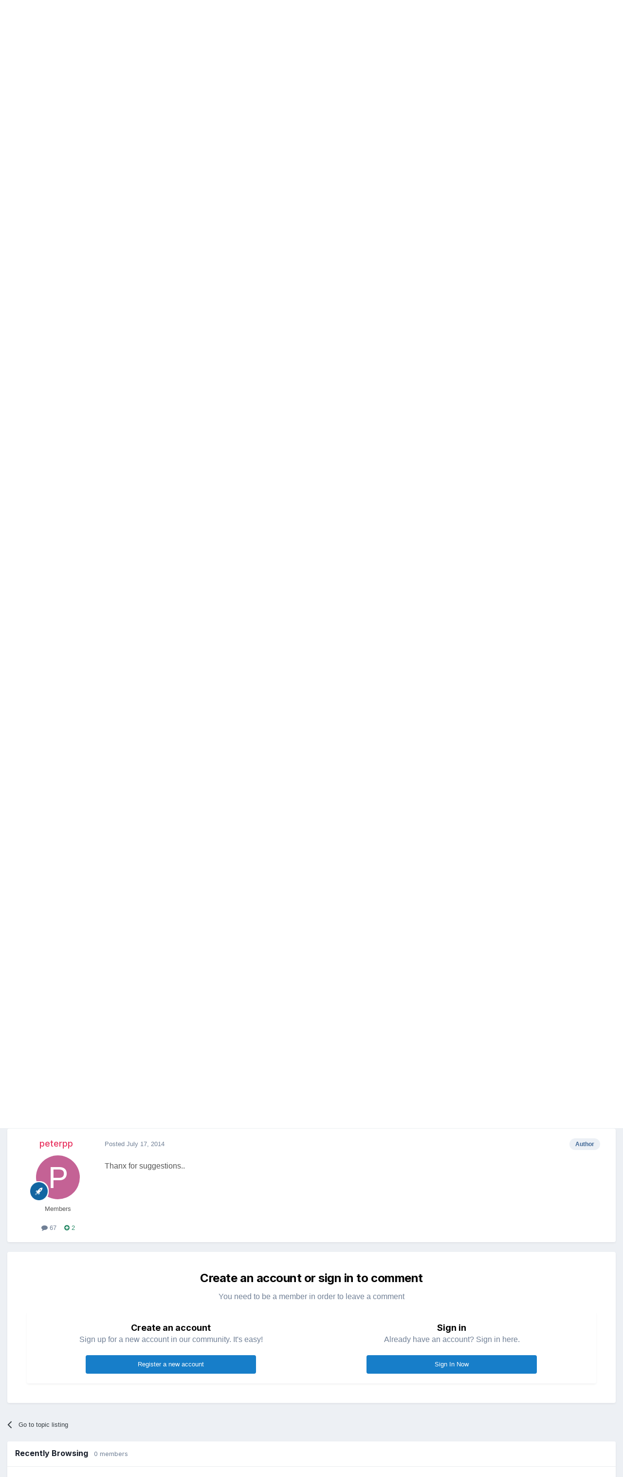

--- FILE ---
content_type: text/html;charset=UTF-8
request_url: https://processwire.com/talk/topic/6990-responsive-images/
body_size: 19191
content:
<!DOCTYPE html>
<html lang="en-US" dir="ltr">
	<head>
		<meta charset="utf-8">
        
		<title>Responsive Images - General Support - ProcessWire Support Forums</title>
		
			<script>
  (function(i,s,o,g,r,a,m){i['GoogleAnalyticsObject']=r;i[r]=i[r]||function(){
  (i[r].q=i[r].q||[]).push(arguments)},i[r].l=1*new Date();a=s.createElement(o),
  m=s.getElementsByTagName(o)[0];a.async=1;a.src=g;m.parentNode.insertBefore(a,m)
  })(window,document,'script','//www.google-analytics.com/analytics.js','ga');

  ga('create', 'UA-19325148-1', 'auto');
  ga('send', 'pageview');

</script>
		
		
		
		

	<meta name="viewport" content="width=device-width, initial-scale=1">


	
	


	<meta name="twitter:card" content="summary" />




	
		
			
				<meta property="og:title" content="Responsive Images">
			
		
	

	
		
			
				<meta property="og:type" content="website">
			
		
	

	
		
			
				<meta property="og:url" content="https://processwire.com/talk/topic/6990-responsive-images/">
			
		
	

	
		
			
				<meta name="description" content="Hi, I am working on a site which contains lot of images. I am using processwire with foundation. I am using sliders that contains images of width 1600px and height 605px. and size of image is between 600kb to 1mb. Below 480px resolution on mobile images looks pressed. Can i do something to show t...">
			
		
	

	
		
			
				<meta property="og:description" content="Hi, I am working on a site which contains lot of images. I am using processwire with foundation. I am using sliders that contains images of width 1600px and height 605px. and size of image is between 600kb to 1mb. Below 480px resolution on mobile images looks pressed. Can i do something to show t...">
			
		
	

	
		
			
				<meta property="og:updated_time" content="2014-07-17T05:25:27Z">
			
		
	

	
		
			
				<meta property="og:site_name" content="ProcessWire Support Forums">
			
		
	

	
		
			
				<meta property="og:locale" content="en_US">
			
		
	


	
		<link rel="canonical" href="https://processwire.com/talk/topic/6990-responsive-images/" />
	





<link rel="manifest" href="https://processwire.com/talk/manifest.webmanifest/">
<meta name="msapplication-config" content="https://processwire.com/talk/browserconfig.xml/">
<meta name="msapplication-starturl" content="/talk/">
<meta name="application-name" content="ProcessWire Forums">
<meta name="apple-mobile-web-app-title" content="ProcessWire Forums">

	<meta name="theme-color" content="#ffffff">


	<meta name="msapplication-TileColor" content="#ffffff">


	<link rel="mask-icon" href="//processwire-forums.s3.us-west-2.amazonaws.com/monthly_2025_09/pw-black.svg?v=1759138378" color="#e83461">




	

	
		
			<link rel="icon" sizes="36x36" href="//processwire-forums.s3.us-west-2.amazonaws.com/monthly_2025_09/android-chrome-36x36.png?v=1759138378">
		
	

	
		
			<link rel="icon" sizes="48x48" href="//processwire-forums.s3.us-west-2.amazonaws.com/monthly_2025_09/android-chrome-48x48.png?v=1759138378">
		
	

	
		
			<link rel="icon" sizes="72x72" href="//processwire-forums.s3.us-west-2.amazonaws.com/monthly_2025_09/android-chrome-72x72.png?v=1759138378">
		
	

	
		
			<link rel="icon" sizes="96x96" href="//processwire-forums.s3.us-west-2.amazonaws.com/monthly_2025_09/android-chrome-96x96.png?v=1759138378">
		
	

	
		
			<link rel="icon" sizes="144x144" href="//processwire-forums.s3.us-west-2.amazonaws.com/monthly_2025_09/android-chrome-144x144.png?v=1759138378">
		
	

	
		
			<link rel="icon" sizes="192x192" href="//processwire-forums.s3.us-west-2.amazonaws.com/monthly_2025_09/android-chrome-192x192.png?v=1759138378">
		
	

	
		
			<link rel="icon" sizes="256x256" href="//processwire-forums.s3.us-west-2.amazonaws.com/monthly_2025_09/android-chrome-256x256.png?v=1759138378">
		
	

	
		
			<link rel="icon" sizes="384x384" href="//processwire-forums.s3.us-west-2.amazonaws.com/monthly_2025_09/android-chrome-384x384.png?v=1759138378">
		
	

	
		
			<link rel="icon" sizes="512x512" href="//processwire-forums.s3.us-west-2.amazonaws.com/monthly_2025_09/android-chrome-512x512.png?v=1759138378">
		
	

	
		
			<meta name="msapplication-square70x70logo" content="//processwire-forums.s3.us-west-2.amazonaws.com/monthly_2025_09/msapplication-square70x70logo.png?v=1759138378"/>
		
	

	
		
			<meta name="msapplication-TileImage" content="//processwire-forums.s3.us-west-2.amazonaws.com/monthly_2025_09/msapplication-TileImage.png?v=1759138378"/>
		
	

	
		
			<meta name="msapplication-square150x150logo" content="//processwire-forums.s3.us-west-2.amazonaws.com/monthly_2025_09/msapplication-square150x150logo.png?v=1759138378"/>
		
	

	
		
			<meta name="msapplication-wide310x150logo" content="//processwire-forums.s3.us-west-2.amazonaws.com/monthly_2025_09/msapplication-wide310x150logo.png?v=1759138378"/>
		
	

	
		
			<meta name="msapplication-square310x310logo" content="//processwire-forums.s3.us-west-2.amazonaws.com/monthly_2025_09/msapplication-square310x310logo.png?v=1759138378"/>
		
	

	
		
			
				<link rel="apple-touch-icon" href="//processwire-forums.s3.us-west-2.amazonaws.com/monthly_2025_09/apple-touch-icon-57x57.png?v=1759138378">
			
		
	

	
		
			
				<link rel="apple-touch-icon" sizes="60x60" href="//processwire-forums.s3.us-west-2.amazonaws.com/monthly_2025_09/apple-touch-icon-60x60.png?v=1759138378">
			
		
	

	
		
			
				<link rel="apple-touch-icon" sizes="72x72" href="//processwire-forums.s3.us-west-2.amazonaws.com/monthly_2025_09/apple-touch-icon-72x72.png?v=1759138378">
			
		
	

	
		
			
				<link rel="apple-touch-icon" sizes="76x76" href="//processwire-forums.s3.us-west-2.amazonaws.com/monthly_2025_09/apple-touch-icon-76x76.png?v=1759138378">
			
		
	

	
		
			
				<link rel="apple-touch-icon" sizes="114x114" href="//processwire-forums.s3.us-west-2.amazonaws.com/monthly_2025_09/apple-touch-icon-114x114.png?v=1759138378">
			
		
	

	
		
			
				<link rel="apple-touch-icon" sizes="120x120" href="//processwire-forums.s3.us-west-2.amazonaws.com/monthly_2025_09/apple-touch-icon-120x120.png?v=1759138378">
			
		
	

	
		
			
				<link rel="apple-touch-icon" sizes="144x144" href="//processwire-forums.s3.us-west-2.amazonaws.com/monthly_2025_09/apple-touch-icon-144x144.png?v=1759138378">
			
		
	

	
		
			
				<link rel="apple-touch-icon" sizes="152x152" href="//processwire-forums.s3.us-west-2.amazonaws.com/monthly_2025_09/apple-touch-icon-152x152.png?v=1759138378">
			
		
	

	
		
			
				<link rel="apple-touch-icon" sizes="180x180" href="//processwire-forums.s3.us-west-2.amazonaws.com/monthly_2025_09/apple-touch-icon-180x180.png?v=1759138378">
			
		
	





<link rel="preload" href="//processwire.com/talk/applications/core/interface/font/fontawesome-webfont.woff2?v=4.7.0" as="font" crossorigin="anonymous">
		


	<link rel="preconnect" href="https://fonts.googleapis.com">
	<link rel="preconnect" href="https://fonts.gstatic.com" crossorigin>
	
		<link href="https://fonts.googleapis.com/css2?family=Inter:wght@300;400;500;600;700&display=swap" rel="stylesheet">
	



	<link rel='stylesheet' href='//processwire-forums.s3.us-west-2.amazonaws.com/css_built_6/341e4a57816af3ba440d891ca87450ff_framework.css.gz?v=492ad316b31758808054' media='all'>

	<link rel='stylesheet' href='//processwire-forums.s3.us-west-2.amazonaws.com/css_built_6/05e81b71abe4f22d6eb8d1a929494829_responsive.css.gz?v=492ad316b31758808054' media='all'>

	<link rel='stylesheet' href='//processwire-forums.s3.us-west-2.amazonaws.com/css_built_6/90eb5adf50a8c640f633d47fd7eb1778_core.css.gz?v=492ad316b31758808054' media='all'>

	<link rel='stylesheet' href='//processwire-forums.s3.us-west-2.amazonaws.com/css_built_6/5a0da001ccc2200dc5625c3f3934497d_core_responsive.css.gz?v=492ad316b31758808054' media='all'>

	<link rel='stylesheet' href='//processwire-forums.s3.us-west-2.amazonaws.com/css_built_6/62e269ced0fdab7e30e026f1d30ae516_forums.css.gz?v=492ad316b31758808054' media='all'>

	<link rel='stylesheet' href='//processwire-forums.s3.us-west-2.amazonaws.com/css_built_6/76e62c573090645fb99a15a363d8620e_forums_responsive.css.gz?v=492ad316b31758808054' media='all'>

	<link rel='stylesheet' href='//processwire-forums.s3.us-west-2.amazonaws.com/css_built_6/ebdea0c6a7dab6d37900b9190d3ac77b_topics.css.gz?v=492ad316b31758808054' media='all'>





<link rel='stylesheet' href='//processwire-forums.s3.us-west-2.amazonaws.com/css_built_6/258adbb6e4f3e83cd3b355f84e3fa002_custom.css.gz?v=492ad316b31758808054' media='all'>




     <link rel="stylesheet" href="https://fonts.googleapis.com/css?family=Krub:300,400,400i,500,600,600i">
      <link rel="stylesheet" href="https://processwire.com/wire/modules/AdminTheme/AdminThemeUikit/uikit/dist/css/uikit.css">
      <link rel="stylesheet" href="https://processwire.com/site/templates/css/main.css">
      

      <script src="https://processwire.com/wire/modules/AdminTheme/AdminThemeUikit/uikit/dist/js/uikit.min.js"></script>
      <script src="https://processwire.com/wire/modules/Jquery/JqueryCore/JqueryCore.js"></script>
      <script src="https://processwire.com/site/templates/js/main.js"></script>
      <script src="https://processwire.com/site/templates/js/MarkupSiteSearch.js"></script>
		
		

	</head>
	<body class="ipsApp ipsApp_front ipsJS_none ipsClearfix" data-controller="core.front.core.app"  data-message=""  data-pageapp="forums" data-pagelocation="front" data-pagemodule="forums" data-pagecontroller="topic" data-pageid="6990"   >
      

        
		<a href="#ipsLayout_mainArea" class="ipsHide" title="Go to main content on this page" accesskey="m">Jump to content</a>

      <header id="masthead" class="uk-section-primary">
    <div id="masthead-container" class="uk-container">
        <nav id="masthead-navbar" class="uk-navbar" uk-navbar="boundary:#masthead">
            <div class="uk-navbar-left">
                <div id="masthead-logo" class="pw-logo uk-navbar-item uk-logo uk-active"><a title="ProcessWire" href="/"> <span class="pw-logo-mark"></span> <span class="pw-logo-type"></span> </a></div>
            </div>
            <div class="masthead-nav uk-navbar-right pw-nav-overlay uk-visible@m">
                <ul class="uk-navbar-nav">
                    <li>
<a href="/about/">About</a>
                        <div class="uk-navbar-dropdown uk-margin-remove-top">
                            <ul class="uk-nav uk-navbar-dropdown-nav">
                                <li><a href="/about/what/">What you’ll love</a></li>
                                <li><a href="/about/why/">Why ProcessWire?</a></li>
                                <li><a href="/about/wordpress-vs-processwire/">Versus WordPress</a></li>
                                <li><a href="/about/background/">Background</a></li>
                                <li><a href="/about/requirements/">Requirements</a></li>
                                <li><a href="/about/demo/">Demo site</a></li>
                                <li><a href="/about/processwire-reviews/">Reviews</a></li>
                                <li><a href="/about/roadmap/">Roadmap</a></li>
                                <li><a href="/about/license/">License</a></li>
                                <li><a href="/about/contact/">Contact us</a></li>
                            </ul>
                        </div>
                    </li>
                    <li class="p1452">
<a href="/sites/">Showcase</a>
                        <div class="uk-navbar-dropdown uk-margin-remove-top">
                            <ul class="uk-nav uk-navbar-dropdown-nav">
                                <li><a href="/sites/">Sites showcase</a></li>
                                <li><a href="/sites/list/">Newest additions</a></li>
                                <li><a href="/sites/categories/">Categories</a></li>
                                <li><a href="/sites/submit/">Submit a site</a></li>
                            </ul>
                        </div>
                    </li>
                    <li class="p1030 uk-active">
<a href="/community/">Community</a>
                        <div class="uk-navbar-dropdown uk-margin-remove-top">
                            <ul class="uk-nav uk-navbar-dropdown-nav">
                                <li><a href="https://processwire.com/talk/">Support forum</a></li>
                                <li><a href="https://directory.processwire.com/">Developer directory</a></li>
                                <li><a href="https://weekly.pw">ProcessWire Weekly</a></li>
                            </ul>
                        </div>
                    </li>
                    <li class="p1014">
<a href="/blog/">Blog</a>
                        <div class="uk-navbar-dropdown uk-margin-remove-top">
                            <ul class="uk-nav uk-navbar-dropdown-nav">
                                <li><a href="/blog/">All posts</a></li>
                                <li><a href="/blog/newest/">Newest post</a></li>
                                <li><a href="/blog/categories/">Categories</a></li>
                                <li><a href="/blog/rss/">RSS feed</a></li>
                            </ul>
                        </div>
                    </li>
                    <li class="p1029">
<a href="/download/">Download</a>
                        <div class="uk-navbar-dropdown uk-margin-remove-top">
                            <ul class="uk-nav uk-navbar-dropdown-nav">
                                <li><a href="/download/core/">ProcessWire</a></li>
                                <li><a href="https://modules.processwire.com">Modules</a></li>
                                <li><a href="/store/">Pro Shop</a></li>
                                <li><a href="https://github.com/processwire/processwire/">GitHub</a></li>
                            </ul>
                        </div>
                    </li>
                    <li class="p1031">
<a href="/store/">Shop</a>
                        <div class="uk-navbar-dropdown uk-margin-remove-top">
                            <ul class="uk-nav uk-navbar-dropdown-nav">
                                <li><a href="/store/form-builder/">FormBuilder</a></li>
                                <li><a href="/store/pro-cache/">ProCache</a></li>
                                <li><a href="/store/pro-fields/">ProFields</a></li>
                                <li><a href="/store/pro-mailer/">ProMailer</a></li>
                                <li><a href="/store/login-register-pro/">LoginRegisterPro</a></li>
                                <li><a href="/store/lister-pro/">ListerPro</a></li>
                                <li><a href="/store/pro-drafts/">ProDrafts</a></li>
                                <li><a href="/store/pro-dev-tools/">ProDevTools</a></li>
                                <li>
                                    <a href="https://processwire.com/talk/store/product/12-likes-fieldtype-dev/">Likes</a>
                                </li>
                            </ul>
                        </div>
                    </li>
                    <li class="p1032">
<a href="/docs/">Docs</a>
                        <div class="uk-navbar-dropdown uk-margin-remove-top">
                            <ul class="uk-nav uk-navbar-dropdown-nav">
                                <li><a href="/api/ref/">API reference</a></li>
                                <li><a href="/docs/start/">Getting started</a></li>
                                <li><a href="/docs/front-end/">Front-end</a></li>
                                <li><a href="/docs/tutorials/">Tutorials</a></li>
                                <li><a href="/docs/selectors/">Selectors</a></li>
                                <li><a href="/docs/modules/">Modules &amp; hooks</a></li>
                                <li><a href="/docs/fields/">Fields, types, input</a></li>
                                <li><a href="/docs/user-access/">Access control</a></li>
                                <li><a href="/docs/security/">Security</a></li>
                                <li><a href="/docs/multi-language-support/">Multi-language</a></li>
                                <li><a href="/docs/more/">More topics</a></li>
                            </ul>
                        </div>
                    </li>
                </ul>
            </div>
            <div class="masthead-search pw-nav-overlay uk-navbar-right uk-hidden uk-flex-1">
                <div class="uk-navbar-item uk-width-expand">
                    <form id="masthead-search" action="/search/" class="site-search uk-search uk-search-navbar uk-width-medium">
<span uk-search-icon="" class="uk-search-icon uk-icon"><svg width="24" height="24" viewbox="0 0 24 24" xmlns="http://www.w3.org/2000/svg"><circle fill="none" stroke="#000" stroke-width="1.1" cx="10.5" cy="10.5" r="9.5"></circle><line fill="none" stroke="#000" stroke-width="1.1" x1="23" y1="23" x2="17" y2="17"></line></svg></span> <input id="masthead-search-input" name="q" class="uk-search-input" autocomplete="off" autocorrect="off" autocapitalize="none" spellcheck="false" type="search" placeholder="Search…" autofocus="">
                        <div class="site-search-dropdown uk-dropdown" data-uk-dropdown="mode:click">
                            <ul class="uk-nav uk-dropdown-nav">
                                <li>
                            </ul>
                        </div>
                    </form>
                </div>
                <a id="masthead-search-close" class="uk-navbar-toggle uk-close-large uk-close uk-icon" title="Close search" uk-close="" href="#">
                    
                </a>
</div>
        </nav>
        <noscript>
            <div class="uk-margin-top uk-hidden@m">
                <ul class="uk-subnav">
                    <li>
<a href="/about/">About</a>
                    </li>
<li>
<a href="/sites/">Showcase</a>
                    </li>
<li>
<a href="/community/">Community</a>
                    </li>
<li>
<a href="/blog/">Blog</a>
                    </li>
<li>
<a href="/download/">Download</a>
                    </li>
<li>
<a href="/store/">Shop</a>
                    </li>
<li>
<a href="/docs/">Docs</a>
                </li>
</ul>
            </div>
        </noscript>
        <div class="pw-plug pw-plug-right">
            <div><span class="pw-plug-img"></span></div>
        </div>
    </div>
</header>

      
<section id="headline" class="uk-section-primary">
    <div id="headline-container" class="uk-container">
        <div id="ipsLayout_header" class="ipsClearfix" style="margin-top: 10px;">
			





			
			<header>
					<!--

<a href='https://processwire.com/talk/' id='elSiteTitle' accesskey='1'>ProcessWire Support Forums</a>
-->
                  <div id="breadcrumbs" class="uk-margin-top">
					

	<ul id="elUserNav" class="ipsList_inline cSignedOut ipsResponsive_showDesktop">
		
        
		
        
        
            
            
	


	<li class='cUserNav_icon ipsHide' id='elCart_container'></li>
	<li class='elUserNav_sep ipsHide' id='elCart_sep'></li>

<li id="elSignInLink">
                <a href="https://processwire.com/talk/login/" data-ipsmenu-closeonclick="false" data-ipsmenu id="elUserSignIn">
                    Existing user? Sign In  <i class="fa fa-caret-down"></i>
                </a>
                
<div id='elUserSignIn_menu' class='ipsMenu ipsMenu_auto ipsHide'>
	<form accept-charset='utf-8' method='post' action='https://processwire.com/talk/login/'>
		<input type="hidden" name="csrfKey" value="a61399cfe9cca5b338d0d2153bd60d4f">
		<input type="hidden" name="ref" value="aHR0cHM6Ly9wcm9jZXNzd2lyZS5jb20vdGFsay90b3BpYy82OTkwLXJlc3BvbnNpdmUtaW1hZ2VzLw==">
		<div data-role="loginForm">
			
			
			
				
<div class="ipsPad ipsForm ipsForm_vertical">
	<h4 class="ipsType_sectionHead">Sign In</h4>
	<br><br>
	<ul class='ipsList_reset'>
		<li class="ipsFieldRow ipsFieldRow_noLabel ipsFieldRow_fullWidth">
			
			
				<input type="text" placeholder="Display Name or Email Address" name="auth" autocomplete="email">
			
		</li>
		<li class="ipsFieldRow ipsFieldRow_noLabel ipsFieldRow_fullWidth">
			<input type="password" placeholder="Password" name="password" autocomplete="current-password">
		</li>
		<li class="ipsFieldRow ipsFieldRow_checkbox ipsClearfix">
			<span class="ipsCustomInput">
				<input type="checkbox" name="remember_me" id="remember_me_checkbox" value="1" checked aria-checked="true">
				<span></span>
			</span>
			<div class="ipsFieldRow_content">
				<label class="ipsFieldRow_label" for="remember_me_checkbox">Remember me</label>
				<span class="ipsFieldRow_desc">Not recommended on shared computers</span>
			</div>
		</li>
		<li class="ipsFieldRow ipsFieldRow_fullWidth">
			<button type="submit" name="_processLogin" value="usernamepassword" class="ipsButton ipsButton_primary ipsButton_small" id="elSignIn_submit">Sign In</button>
			
				<p class="ipsType_right ipsType_small">
					
						<a href='https://processwire.com/talk/lostpassword/' data-ipsDialog data-ipsDialog-title='Forgot your password?'>
					
					Forgot your password?</a>
				</p>
			
		</li>
	</ul>
</div>
			
		</div>
	</form>
</div>
            </li>
            
        
		
			<li>
				
					<a href="https://processwire.com/talk/register/"  id="elRegisterButton" class="ipsButton ipsButton_normal ipsButton_primary">Sign Up</a>
				
			</li>
		
	</ul>

                    <ul id="breadcrumbs-list" class="uk-breadcrumb">
                        <li class="page-1"><a href="/">Home</a></li>
                        <li><a href="/talk/">Forums</a></li>
                    </ul>
				</div>
			</header>
		</div>
    </div>
</section>
		<div id="ipsLayout_header">
			

	<nav data-controller='core.front.core.navBar' class=' ipsResponsive_showDesktop'>
		<div class='ipsNavBar_primary ipsLayout_container '>
			<ul data-role="primaryNavBar" class='ipsClearfix'>
				


	
		
		
			
		
		<li class='ipsNavBar_active' data-active id='elNavSecondary_1' data-role="navBarItem" data-navApp="core" data-navExt="CustomItem">
			
			
				<a href="https://processwire.com/talk/"  data-navItem-id="1" data-navDefault>
					Browse<span class='ipsNavBar_active__identifier'></span>
				</a>
			
			
				<ul class='ipsNavBar_secondary ' data-role='secondaryNavBar'>
					


	
		
		
		<li  id='elNavSecondary_24' data-role="navBarItem" data-navApp="core" data-navExt="Guidelines">
			
			
				<a href="https://processwire.com/talk/topic/8234-community-rules-guidelines/"  data-navItem-id="24" >
					Guidelines<span class='ipsNavBar_active__identifier'></span>
				</a>
			
			
		</li>
	
	

	
		
		
		<li  id='elNavSecondary_25' data-role="navBarItem" data-navApp="core" data-navExt="StaffDirectory">
			
			
				<a href="https://processwire.com/talk/staff/"  data-navItem-id="25" >
					Staff<span class='ipsNavBar_active__identifier'></span>
				</a>
			
			
		</li>
	
	

	
		
		
		<li  id='elNavSecondary_26' data-role="navBarItem" data-navApp="core" data-navExt="OnlineUsers">
			
			
				<a href="https://processwire.com/talk/online/"  data-navItem-id="26" >
					Online Users<span class='ipsNavBar_active__identifier'></span>
				</a>
			
			
		</li>
	
	

	
		
		
			
		
		<li class='ipsNavBar_active' data-active id='elNavSecondary_8' data-role="navBarItem" data-navApp="forums" data-navExt="Forums">
			
			
				<a href="https://processwire.com/talk/"  data-navItem-id="8" data-navDefault>
					Forums<span class='ipsNavBar_active__identifier'></span>
				</a>
			
			
		</li>
	
	

					<li class='ipsHide' id='elNavigationMore_1' data-role='navMore'>
						<a href='#' data-ipsMenu data-ipsMenu-appendTo='#elNavigationMore_1' id='elNavigationMore_1_dropdown'>More <i class='fa fa-caret-down'></i></a>
						<ul class='ipsHide ipsMenu ipsMenu_auto' id='elNavigationMore_1_dropdown_menu' data-role='moreDropdown'></ul>
					</li>
				</ul>
			
		</li>
	
	

	
		
		
		<li  id='elNavSecondary_2' data-role="navBarItem" data-navApp="core" data-navExt="CustomItem">
			
			
				<a href="https://processwire.com/talk/discover/"  data-navItem-id="2" >
					Activity<span class='ipsNavBar_active__identifier'></span>
				</a>
			
			
				<ul class='ipsNavBar_secondary ipsHide' data-role='secondaryNavBar'>
					


	
		
		
		<li  id='elNavSecondary_7' data-role="navBarItem" data-navApp="core" data-navExt="Search">
			
			
				<a href="https://processwire.com/talk/search/"  data-navItem-id="7" >
					Search<span class='ipsNavBar_active__identifier'></span>
				</a>
			
			
		</li>
	
	

	
		
		
		<li  id='elNavSecondary_6' data-role="navBarItem" data-navApp="core" data-navExt="YourActivityStreamsItem">
			
			
				<a href="https://processwire.com/talk/discover/content-started/"  data-navItem-id="6" >
					Content I Started<span class='ipsNavBar_active__identifier'></span>
				</a>
			
			
		</li>
	
	

	
		
		
		<li  id='elNavSecondary_5' data-role="navBarItem" data-navApp="core" data-navExt="YourActivityStreamsItem">
			
			
				<a href="https://processwire.com/talk/discover/unread/"  data-navItem-id="5" >
					Unread Content<span class='ipsNavBar_active__identifier'></span>
				</a>
			
			
		</li>
	
	

	
		
		
		<li  id='elNavSecondary_4' data-role="navBarItem" data-navApp="core" data-navExt="YourActivityStreams">
			
			
				<a href="#" id="elNavigation_4" data-ipsMenu data-ipsMenu-appendTo='#elNavSecondary_2' data-ipsMenu-activeClass='ipsNavActive_menu' data-navItem-id="4" >
					My Activity Streams <i class="fa fa-caret-down"></i><span class='ipsNavBar_active__identifier'></span>
				</a>
				<ul id="elNavigation_4_menu" class="ipsMenu ipsMenu_auto ipsHide">
					

	
		
			<li class='ipsMenu_item' data-streamid='7'>
				<a href='https://processwire.com/talk/discover/7/' >
					Recently Updated Topics
				</a>
			</li>
		
	

				</ul>
			
			
		</li>
	
	

	
		
		
		<li  id='elNavSecondary_3' data-role="navBarItem" data-navApp="core" data-navExt="AllActivity">
			
			
				<a href="https://processwire.com/talk/discover/"  data-navItem-id="3" >
					All Activity<span class='ipsNavBar_active__identifier'></span>
				</a>
			
			
		</li>
	
	

					<li class='ipsHide' id='elNavigationMore_2' data-role='navMore'>
						<a href='#' data-ipsMenu data-ipsMenu-appendTo='#elNavigationMore_2' id='elNavigationMore_2_dropdown'>More <i class='fa fa-caret-down'></i></a>
						<ul class='ipsHide ipsMenu ipsMenu_auto' id='elNavigationMore_2_dropdown_menu' data-role='moreDropdown'></ul>
					</li>
				</ul>
			
		</li>
	
	

	
		
		
		<li  id='elNavSecondary_21' data-role="navBarItem" data-navApp="core" data-navExt="CustomItem">
			
			
				<a href="https://processwire.com/talk/support/"  data-navItem-id="21" >
					Support<span class='ipsNavBar_active__identifier'></span>
				</a>
			
			
				<ul class='ipsNavBar_secondary ipsHide' data-role='secondaryNavBar'>
					


	
		
		
		<li  id='elNavSecondary_22' data-role="navBarItem" data-navApp="nexus" data-navExt="Support">
			
			
				<a href="https://processwire.com/talk/support/"  data-navItem-id="22" >
					Support<span class='ipsNavBar_active__identifier'></span>
				</a>
			
			
		</li>
	
	

					<li class='ipsHide' id='elNavigationMore_21' data-role='navMore'>
						<a href='#' data-ipsMenu data-ipsMenu-appendTo='#elNavigationMore_21' id='elNavigationMore_21_dropdown'>More <i class='fa fa-caret-down'></i></a>
						<ul class='ipsHide ipsMenu ipsMenu_auto' id='elNavigationMore_21_dropdown_menu' data-role='moreDropdown'></ul>
					</li>
				</ul>
			
		</li>
	
	

	
		
		
		<li  id='elNavSecondary_9' data-role="navBarItem" data-navApp="nexus" data-navExt="Store">
			
			
				<a href="https://processwire.com/talk/store/"  data-navItem-id="9" >
					Store<span class='ipsNavBar_active__identifier'></span>
				</a>
			
			
				<ul class='ipsNavBar_secondary ipsHide' data-role='secondaryNavBar'>
					


	
	

	
		
		
		<li  id='elNavSecondary_11' data-role="navBarItem" data-navApp="nexus" data-navExt="Orders">
			
			
				<a href="https://processwire.com/talk/clients/orders/"  data-navItem-id="11" >
					Orders<span class='ipsNavBar_active__identifier'></span>
				</a>
			
			
		</li>
	
	

	
		
		
		<li  id='elNavSecondary_12' data-role="navBarItem" data-navApp="nexus" data-navExt="Purchases">
			
			
				<a href="https://processwire.com/talk/clients/purchases/"  data-navItem-id="12" >
					Manage Purchases<span class='ipsNavBar_active__identifier'></span>
				</a>
			
			
		</li>
	
	

	
		
		
		<li  id='elNavSecondary_13' data-role="navBarItem" data-navApp="core" data-navExt="Menu">
			
			
				<a href="#" id="elNavigation_13" data-ipsMenu data-ipsMenu-appendTo='#elNavSecondary_9' data-ipsMenu-activeClass='ipsNavActive_menu' data-navItem-id="13" >
					My Details <i class="fa fa-caret-down"></i><span class='ipsNavBar_active__identifier'></span>
				</a>
				<ul id="elNavigation_13_menu" class="ipsMenu ipsMenu_auto ipsHide">
					

	

	
		
			<li class='ipsMenu_item' >
				<a href='https://processwire.com/talk/clients/alternative-contacts/' >
					Alternative Contacts
				</a>
			</li>
		
	

	

	

	
		
			<li class='ipsMenu_item' >
				<a href='https://processwire.com/talk/clients/addresses/' >
					Addresses
				</a>
			</li>
		
	

	
		
			<li class='ipsMenu_item' >
				<a href='https://processwire.com/talk/clients/info/' >
					Personal Information
				</a>
			</li>
		
	

				</ul>
			
			
		</li>
	
	

					<li class='ipsHide' id='elNavigationMore_9' data-role='navMore'>
						<a href='#' data-ipsMenu data-ipsMenu-appendTo='#elNavigationMore_9' id='elNavigationMore_9_dropdown'>More <i class='fa fa-caret-down'></i></a>
						<ul class='ipsHide ipsMenu ipsMenu_auto' id='elNavigationMore_9_dropdown_menu' data-role='moreDropdown'></ul>
					</li>
				</ul>
			
		</li>
	
	

	
		
		
		<li  id='elNavSecondary_27' data-role="navBarItem" data-navApp="core" data-navExt="Leaderboard">
			
			
				<a href="https://processwire.com/talk/leaderboard/"  data-navItem-id="27" >
					Leaderboard<span class='ipsNavBar_active__identifier'></span>
				</a>
			
			
		</li>
	
	

	
	

	
	

	
	

	
	

				<li class='ipsHide' id='elNavigationMore' data-role='navMore'>
					<a href='#' data-ipsMenu data-ipsMenu-appendTo='#elNavigationMore' id='elNavigationMore_dropdown'>More</a>
					<ul class='ipsNavBar_secondary ipsHide' data-role='secondaryNavBar'>
						<li class='ipsHide' id='elNavigationMore_more' data-role='navMore'>
							<a href='#' data-ipsMenu data-ipsMenu-appendTo='#elNavigationMore_more' id='elNavigationMore_more_dropdown'>More <i class='fa fa-caret-down'></i></a>
							<ul class='ipsHide ipsMenu ipsMenu_auto' id='elNavigationMore_more_dropdown_menu' data-role='moreDropdown'></ul>
						</li>
					</ul>
				</li>
			</ul>
			

	<div id="elSearchWrapper">
		<div id='elSearch' data-controller="core.front.core.quickSearch">
			<form accept-charset='utf-8' action='//processwire.com/talk/search/?do=quicksearch' method='post'>
                <input type='search' id='elSearchField' placeholder='Search Forums...' name='q' autocomplete='off' aria-label='Search'>
                <details class='cSearchFilter'>
                    <summary class='cSearchFilter__text'></summary>
                    <ul class='cSearchFilter__menu'>
                        
                        <li><label><input type="radio" name="type" value="all" ><span class='cSearchFilter__menuText'>Everywhere</span></label></li>
                        
                            
                                <li><label><input type="radio" name="type" value='contextual_{&quot;type&quot;:&quot;forums_topic&quot;,&quot;nodes&quot;:2}' checked><span class='cSearchFilter__menuText'>This Forum</span></label></li>
                            
                                <li><label><input type="radio" name="type" value='contextual_{&quot;type&quot;:&quot;forums_topic&quot;,&quot;item&quot;:6990}' checked><span class='cSearchFilter__menuText'>This Topic</span></label></li>
                            
                        
                        
                            <li><label><input type="radio" name="type" value="core_statuses_status"><span class='cSearchFilter__menuText'>Status Updates</span></label></li>
                        
                            <li><label><input type="radio" name="type" value="forums_topic"><span class='cSearchFilter__menuText'>Topics</span></label></li>
                        
                            <li><label><input type="radio" name="type" value="nexus_package_item"><span class='cSearchFilter__menuText'>Products</span></label></li>
                        
                            <li><label><input type="radio" name="type" value="core_members"><span class='cSearchFilter__menuText'>Members</span></label></li>
                        
                    </ul>
                </details>
				<button class='cSearchSubmit' type="submit" aria-label='Search'><i class="fa fa-search"></i></button>
			</form>
		</div>
	</div>

		</div>
	</nav>

				
<ul id='elMobileNav' class='ipsResponsive_hideDesktop' data-controller='core.front.core.mobileNav'>
	
		
			
			
				
				
			
				
					<li id='elMobileBreadcrumb'>
						<a href='https://processwire.com/talk/forum/2-general-support/'>
							<span>General Support</span>
						</a>
					</li>
				
				
			
				
				
			
		
	
	
	
	<li >
		<a data-action="defaultStream" href='https://processwire.com/talk/discover/'><i class="fa fa-newspaper-o" aria-hidden="true"></i></a>
	</li>

	

	
		<li class='ipsJS_show'>
			<a href='https://processwire.com/talk/search/'><i class='fa fa-search'></i></a>
		</li>
	
  <li>
    
<ul class='ipsMobileHamburger ipsList_reset ipsResponsive_hideDesktop'>
	<li data-ipsDrawer data-ipsDrawer-drawerElem='#elMobileDrawer'>
		<a href='#' >
			
			
				
			
			
			
			<i class='fa fa-navicon'></i>
		</a>
	</li>
</ul></li>
</ul>
			</div>
			
		<main id="ipsLayout_body" class="ipsLayout_container">
			<div id="ipsLayout_contentArea">
				<div id="ipsLayout_contentWrapper">
					
<nav class='ipsBreadcrumb ipsBreadcrumb_top ipsFaded_withHover'>
	

	<ul class='ipsList_inline ipsPos_right'>
		
		<li >
			<a data-action="defaultStream" class='ipsType_light '  href='https://processwire.com/talk/discover/'><i class="fa fa-newspaper-o" aria-hidden="true"></i> <span>All Activity</span></a>
		</li>
		
	</ul>

	<ul data-role="breadcrumbList">
		<li>
			<a title="Home" href='https://processwire.com/talk/'>
				<span>Home <i class='fa fa-angle-right'></i></span>
			</a>
		</li>
		
		
			<li>
				
					<a href='https://processwire.com/talk/forum/23-community-support/'>
						<span>Community Support <i class='fa fa-angle-right' aria-hidden="true"></i></span>
					</a>
				
			</li>
		
			<li>
				
					<a href='https://processwire.com/talk/forum/2-general-support/'>
						<span>General Support <i class='fa fa-angle-right' aria-hidden="true"></i></span>
					</a>
				
			</li>
		
			<li>
				
					Responsive Images
				
			</li>
		
	</ul>
</nav>
					
					<div id="ipsLayout_mainArea">
						
						
						
						

	




						



<div class='ipsPageHeader ipsResponsive_pull ipsBox ipsPadding sm:ipsPadding:half ipsMargin_bottom'>
		
	
	<div class='ipsFlex ipsFlex-ai:center ipsFlex-fw:wrap ipsGap:4'>
		<div class='ipsFlex-flex:11'>
			<h1 class='ipsType_pageTitle ipsContained_container'>
				

				
				
					<span class='ipsType_break ipsContained'>
						<span>Responsive Images</span>
					</span>
				
			</h1>
			
			
		</div>
		
	</div>
	<hr class='ipsHr'>
	<div class='ipsPageHeader__meta ipsFlex ipsFlex-jc:between ipsFlex-ai:center ipsFlex-fw:wrap ipsGap:3'>
		<div class='ipsFlex-flex:11'>
			<div class='ipsPhotoPanel ipsPhotoPanel_mini ipsPhotoPanel_notPhone ipsClearfix'>
				


	<a href="https://processwire.com/talk/profile/722-peterpp/" rel="nofollow" data-ipsHover data-ipsHover-width="370" data-ipsHover-target="https://processwire.com/talk/profile/722-peterpp/?do=hovercard" class="ipsUserPhoto ipsUserPhoto_mini" title="Go to peterpp's profile">
		<img src='data:image/svg+xml,%3Csvg%20xmlns%3D%22http%3A%2F%2Fwww.w3.org%2F2000%2Fsvg%22%20viewBox%3D%220%200%201024%201024%22%20style%3D%22background%3A%23c46295%22%3E%3Cg%3E%3Ctext%20text-anchor%3D%22middle%22%20dy%3D%22.35em%22%20x%3D%22512%22%20y%3D%22512%22%20fill%3D%22%23ffffff%22%20font-size%3D%22700%22%20font-family%3D%22-apple-system%2C%20BlinkMacSystemFont%2C%20Roboto%2C%20Helvetica%2C%20Arial%2C%20sans-serif%22%3EP%3C%2Ftext%3E%3C%2Fg%3E%3C%2Fsvg%3E' alt='peterpp' loading="lazy">
	</a>

				<div>
					<p class='ipsType_reset ipsType_blendLinks'>
						<span class='ipsType_normal'>
						
							<strong>By 


<a href='https://processwire.com/talk/profile/722-peterpp/' rel="nofollow" data-ipsHover data-ipsHover-width='370' data-ipsHover-target='https://processwire.com/talk/profile/722-peterpp/?do=hovercard&amp;referrer=https%253A%252F%252Fprocesswire.com%252Ftalk%252Ftopic%252F6990-responsive-images%252F' title="Go to peterpp's profile" class="ipsType_break">peterpp</a></strong><br />
							<span class='ipsType_light'><time datetime='2014-07-15T11:07:52Z' title='07/15/2014 11:07  AM' data-short='11 yr'>July 15, 2014</time> in <a href="https://processwire.com/talk/forum/2-general-support/">General Support</a></span>
						
						</span>
					</p>
				</div>
			</div>
		</div>
		
			<div class='ipsFlex-flex:01 ipsResponsive_hidePhone'>
				<div class='ipsShareLinks'>
					
						


    <a href='#elShareItem_233233504_menu' id='elShareItem_233233504' data-ipsMenu class='ipsShareButton ipsButton ipsButton_verySmall ipsButton_link ipsButton_link--light'>
        <span><i class='fa fa-share-alt'></i></span> &nbsp;Share
    </a>

    <div class='ipsPadding ipsMenu ipsMenu_normal ipsHide' id='elShareItem_233233504_menu' data-controller="core.front.core.sharelink">
        
        
        <span data-ipsCopy data-ipsCopy-flashmessage>
            <a href="https://processwire.com/talk/topic/6990-responsive-images/" class="ipsButton ipsButton_light ipsButton_small ipsButton_fullWidth" data-role="copyButton" data-clipboard-text="https://processwire.com/talk/topic/6990-responsive-images/" data-ipstooltip title='Copy Link to Clipboard'><i class="fa fa-clone"></i> https://processwire.com/talk/topic/6990-responsive-images/</a>
        </span>
        <ul class='ipsShareLinks ipsMargin_top:half'>
            
                <li>
<a href="https://www.linkedin.com/shareArticle?mini=true&amp;url=https%3A%2F%2Fprocesswire.com%2Ftalk%2Ftopic%2F6990-responsive-images%2F&amp;title=Responsive+Images" rel="nofollow noopener" class="cShareLink cShareLink_linkedin" target="_blank" data-role="shareLink" title='Share on LinkedIn' data-ipsTooltip>
	<i class="fa fa-linkedin"></i>
</a></li>
            
                <li>
<a href="https://x.com/share?url=https%3A%2F%2Fprocesswire.com%2Ftalk%2Ftopic%2F6990-responsive-images%2F" class="cShareLink cShareLink_x" target="_blank" data-role="shareLink" title='Share on X' data-ipsTooltip rel='nofollow noopener'>
    <i class="fa fa-x"></i>
</a></li>
            
                <li>
<a href="https://www.facebook.com/sharer/sharer.php?u=https%3A%2F%2Fprocesswire.com%2Ftalk%2Ftopic%2F6990-responsive-images%2F" class="cShareLink cShareLink_facebook" target="_blank" data-role="shareLink" title='Share on Facebook' data-ipsTooltip rel='noopener nofollow'>
	<i class="fa fa-facebook"></i>
</a></li>
            
                <li>
<a href="https://www.reddit.com/submit?url=https%3A%2F%2Fprocesswire.com%2Ftalk%2Ftopic%2F6990-responsive-images%2F&amp;title=Responsive+Images" rel="nofollow noopener" class="cShareLink cShareLink_reddit" target="_blank" title='Share on Reddit' data-ipsTooltip>
	<i class="fa fa-reddit"></i>
</a></li>
            
                <li>
<a href="https://pinterest.com/pin/create/button/?url=https://processwire.com/talk/topic/6990-responsive-images/&amp;media=" class="cShareLink cShareLink_pinterest" rel="nofollow noopener" target="_blank" data-role="shareLink" title='Share on Pinterest' data-ipsTooltip>
	<i class="fa fa-pinterest"></i>
</a></li>
            
        </ul>
        
            <hr class='ipsHr'>
            <button class='ipsHide ipsButton ipsButton_verySmall ipsButton_light ipsButton_fullWidth ipsMargin_top:half' data-controller='core.front.core.webshare' data-role='webShare' data-webShareTitle='Responsive Images' data-webShareText='Responsive Images' data-webShareUrl='https://processwire.com/talk/topic/6990-responsive-images/'>More sharing options...</button>
        
    </div>

					
					
                    

					



					

<div data-followApp='forums' data-followArea='topic' data-followID='6990' data-controller='core.front.core.followButton'>
	

	<a href='https://processwire.com/talk/login/' rel="nofollow" class="ipsFollow ipsPos_middle ipsButton ipsButton_light ipsButton_verySmall ipsButton_disabled" data-role="followButton" data-ipsTooltip title='Sign in to follow this'>
		<span>Followers</span>
		<span class='ipsCommentCount'>0</span>
	</a>

</div>
				</div>
			</div>
					
	</div>
	
	
</div>








<div class='ipsClearfix'>
	<ul class="ipsToolList ipsToolList_horizontal ipsClearfix ipsSpacer_both ipsResponsive_hidePhone">
		
		
		
	</ul>
</div>

<div id='comments' data-controller='core.front.core.commentFeed,forums.front.topic.view, core.front.core.ignoredComments' data-autoPoll data-baseURL='https://processwire.com/talk/topic/6990-responsive-images/' data-lastPage data-feedID='topic-6990' class='cTopic ipsClear ipsSpacer_top'>
	
			
	

	

<div data-controller='core.front.core.recommendedComments' data-url='https://processwire.com/talk/topic/6990-responsive-images/?recommended=comments' class='ipsRecommendedComments ipsHide'>
	<div data-role="recommendedComments">
		<h2 class='ipsType_sectionHead ipsType_large ipsType_bold ipsMargin_bottom'>Recommended Posts</h2>
		
	</div>
</div>
	
	<div id="elPostFeed" data-role='commentFeed' data-controller='core.front.core.moderation' >
		<form action="https://processwire.com/talk/topic/6990-responsive-images/?csrfKey=a61399cfe9cca5b338d0d2153bd60d4f&amp;do=multimodComment" method="post" data-ipsPageAction data-role='moderationTools'>
			
			
				

					

					
					



<a id='findComment-67634'></a>
<a id='comment-67634'></a>
<article  id='elComment_67634' class='cPost ipsBox ipsResponsive_pull  ipsComment  ipsComment_parent ipsClearfix ipsClear ipsColumns ipsColumns_noSpacing ipsColumns_collapsePhone    '>
	

	

	<div class='cAuthorPane_mobile ipsResponsive_showPhone'>
		<div class='cAuthorPane_photo'>
			<div class='cAuthorPane_photoWrap'>
				


	<a href="https://processwire.com/talk/profile/722-peterpp/" rel="nofollow" data-ipsHover data-ipsHover-width="370" data-ipsHover-target="https://processwire.com/talk/profile/722-peterpp/?do=hovercard" class="ipsUserPhoto ipsUserPhoto_large" title="Go to peterpp's profile">
		<img src='data:image/svg+xml,%3Csvg%20xmlns%3D%22http%3A%2F%2Fwww.w3.org%2F2000%2Fsvg%22%20viewBox%3D%220%200%201024%201024%22%20style%3D%22background%3A%23c46295%22%3E%3Cg%3E%3Ctext%20text-anchor%3D%22middle%22%20dy%3D%22.35em%22%20x%3D%22512%22%20y%3D%22512%22%20fill%3D%22%23ffffff%22%20font-size%3D%22700%22%20font-family%3D%22-apple-system%2C%20BlinkMacSystemFont%2C%20Roboto%2C%20Helvetica%2C%20Arial%2C%20sans-serif%22%3EP%3C%2Ftext%3E%3C%2Fg%3E%3C%2Fsvg%3E' alt='peterpp' loading="lazy">
	</a>

				
				
					<a href="https://processwire.com/talk/profile/722-peterpp/badges/" rel="nofollow">
						
<img src='//processwire-forums.s3.us-west-2.amazonaws.com/set_resources_6/84c1e40ea0e759e3f1505eb1788ddf3c_default_rank.png' loading="lazy" alt="Full Member" class="cAuthorPane_badge cAuthorPane_badge--rank ipsOutline ipsOutline:2px" data-ipsTooltip title="Rank: Full Member (4/6)">
					</a>
				
			</div>
		</div>
		<div class='cAuthorPane_content'>
			<h3 class='ipsType_sectionHead cAuthorPane_author ipsType_break ipsType_blendLinks ipsFlex ipsFlex-ai:center'>
				


<a href='https://processwire.com/talk/profile/722-peterpp/' rel="nofollow" data-ipsHover data-ipsHover-width='370' data-ipsHover-target='https://processwire.com/talk/profile/722-peterpp/?do=hovercard&amp;referrer=https%253A%252F%252Fprocesswire.com%252Ftalk%252Ftopic%252F6990-responsive-images%252F' title="Go to peterpp's profile" class="ipsType_break"><span style='color:#'>peterpp</span></a>
			</h3>
			<div class='ipsType_light ipsType_reset'>
				<a href='https://processwire.com/talk/topic/6990-responsive-images/?do=findComment&amp;comment=67634' class='ipsType_blendLinks'>Posted <time datetime='2014-07-15T11:07:52Z' title='07/15/2014 11:07  AM' data-short='11 yr'>July 15, 2014</time></a>
				
			</div>
		</div>
	</div>
	<aside class='ipsComment_author cAuthorPane ipsColumn ipsColumn_medium ipsResponsive_hidePhone'>
		<h3 class='ipsType_sectionHead cAuthorPane_author ipsType_blendLinks ipsType_break'><strong>


<a href='https://processwire.com/talk/profile/722-peterpp/' rel="nofollow" data-ipsHover data-ipsHover-width='370' data-ipsHover-target='https://processwire.com/talk/profile/722-peterpp/?do=hovercard&amp;referrer=https%253A%252F%252Fprocesswire.com%252Ftalk%252Ftopic%252F6990-responsive-images%252F' title="Go to peterpp's profile" class="ipsType_break">peterpp</a></strong>
			
		</h3>
		<ul class='cAuthorPane_info ipsList_reset'>
			<li data-role='photo' class='cAuthorPane_photo'>
				<div class='cAuthorPane_photoWrap'>
					


	<a href="https://processwire.com/talk/profile/722-peterpp/" rel="nofollow" data-ipsHover data-ipsHover-width="370" data-ipsHover-target="https://processwire.com/talk/profile/722-peterpp/?do=hovercard" class="ipsUserPhoto ipsUserPhoto_large" title="Go to peterpp's profile">
		<img src='data:image/svg+xml,%3Csvg%20xmlns%3D%22http%3A%2F%2Fwww.w3.org%2F2000%2Fsvg%22%20viewBox%3D%220%200%201024%201024%22%20style%3D%22background%3A%23c46295%22%3E%3Cg%3E%3Ctext%20text-anchor%3D%22middle%22%20dy%3D%22.35em%22%20x%3D%22512%22%20y%3D%22512%22%20fill%3D%22%23ffffff%22%20font-size%3D%22700%22%20font-family%3D%22-apple-system%2C%20BlinkMacSystemFont%2C%20Roboto%2C%20Helvetica%2C%20Arial%2C%20sans-serif%22%3EP%3C%2Ftext%3E%3C%2Fg%3E%3C%2Fsvg%3E' alt='peterpp' loading="lazy">
	</a>

					
					
						
<img src='//processwire-forums.s3.us-west-2.amazonaws.com/set_resources_6/84c1e40ea0e759e3f1505eb1788ddf3c_default_rank.png' loading="lazy" alt="Full Member" class="cAuthorPane_badge cAuthorPane_badge--rank ipsOutline ipsOutline:2px" data-ipsTooltip title="Rank: Full Member (4/6)">
					
				</div>
			</li>
			
				<li data-role='group'><span style='color:#'>Members</span></li>
				
			
			
				<li data-role='stats' class='ipsMargin_top'>
					<ul class="ipsList_reset ipsType_light ipsFlex ipsFlex-ai:center ipsFlex-jc:center ipsGap_row:2 cAuthorPane_stats">
						<li>
							
								<a href="https://processwire.com/talk/profile/722-peterpp/content/" rel="nofollow" title="67 posts" data-ipsTooltip class="ipsType_blendLinks">
							
								<i class="fa fa-comment"></i> 67
							
								</a>
							
						</li>
						
                      <li>
                      

	
		<span title="Member's total reputation" data-ipsTooltip class='ipsRepBadge ipsRepBadge_positive'>
	
			<i class='fa fa-plus-circle'></i> 2
	
		</span>
	

                      </li>
					</ul>
				</li>
			
			
				

			
		</ul>
	</aside>
	<div class='ipsColumn ipsColumn_fluid ipsMargin:none'>
		

<div id='comment-67634_wrap' data-controller='core.front.core.comment' data-commentApp='forums' data-commentType='forums' data-commentID="67634" data-quoteData='{&quot;userid&quot;:722,&quot;username&quot;:&quot;peterpp&quot;,&quot;timestamp&quot;:1405422472,&quot;contentapp&quot;:&quot;forums&quot;,&quot;contenttype&quot;:&quot;forums&quot;,&quot;contentid&quot;:6990,&quot;contentclass&quot;:&quot;forums_Topic&quot;,&quot;contentcommentid&quot;:67634}' class='ipsComment_content ipsType_medium'>

	<div class='ipsComment_meta ipsType_light ipsFlex ipsFlex-ai:center ipsFlex-jc:between ipsFlex-fd:row-reverse'>
		<div class='ipsType_light ipsType_reset ipsType_blendLinks ipsComment_toolWrap'>
			<div class='ipsResponsive_hidePhone ipsComment_badges'>
				<ul class='ipsList_reset ipsFlex ipsFlex-jc:end ipsFlex-fw:wrap ipsGap:2 ipsGap_row:1'>
					
					
					
					
					
				</ul>
			</div>
			<ul class='ipsList_reset ipsComment_tools'>
				<li>
					<a href='#elControls_67634_menu' class='ipsComment_ellipsis' id='elControls_67634' title='More options...' data-ipsMenu data-ipsMenu-appendTo='#comment-67634_wrap'><i class='fa fa-ellipsis-h'></i></a>
					<ul id='elControls_67634_menu' class='ipsMenu ipsMenu_narrow ipsHide'>
						
						
                        
						
						
						
							
								
							
							
							
							
							
							
						
					</ul>
				</li>
				
			</ul>
		</div>

		<div class='ipsType_reset ipsResponsive_hidePhone'>
		   
		   Posted <time datetime='2014-07-15T11:07:52Z' title='07/15/2014 11:07  AM' data-short='11 yr'>July 15, 2014</time>
		   
			
			<span class='ipsResponsive_hidePhone'>
				
				
			</span>
		</div>
	</div>

	

    

	<div class='cPost_contentWrap'>
		
		<div data-role='commentContent' class='ipsType_normal ipsType_richText ipsPadding_bottom ipsContained' data-controller='core.front.core.lightboxedImages'>
			
<p>Hi,</p>

<p> I am working on a site which contains lot of images. I am using processwire with foundation.</p>
<p>I am using sliders that contains images of width 1600px and height 605px. and size of image is between 600kb to 1mb. Below 480px resolution on mobile images looks pressed. Can i do something to show these images properly on mobile?</p>

<p>Regards,</p>
<p>Pravin</p>


			
		</div>

		

		
	</div>

	
    
</div>
	</div>
</article>
					
					
					
				

					

					
					



<a id='findComment-67636'></a>
<a id='comment-67636'></a>
<article  id='elComment_67636' class='cPost ipsBox ipsResponsive_pull  ipsComment  ipsComment_parent ipsClearfix ipsClear ipsColumns ipsColumns_noSpacing ipsColumns_collapsePhone    '>
	

	

	<div class='cAuthorPane_mobile ipsResponsive_showPhone'>
		<div class='cAuthorPane_photo'>
			<div class='cAuthorPane_photoWrap'>
				


	<a href="https://processwire.com/talk/profile/2275-ivan-gretsky/" rel="nofollow" data-ipsHover data-ipsHover-width="370" data-ipsHover-target="https://processwire.com/talk/profile/2275-ivan-gretsky/?do=hovercard" class="ipsUserPhoto ipsUserPhoto_large" title="Go to Ivan Gretsky's profile">
		<img src='//processwire-forums.s3.us-west-2.amazonaws.com/monthly_2019_03/avatar.thumb.jpg.39a9fc4068b38cbfab29c031278fe4c0.jpg' alt='Ivan Gretsky' loading="lazy">
	</a>

				
				
					<a href="https://processwire.com/talk/profile/2275-ivan-gretsky/badges/" rel="nofollow">
						
<img src='//processwire-forums.s3.us-west-2.amazonaws.com/set_resources_6/84c1e40ea0e759e3f1505eb1788ddf3c_default_rank.png' loading="lazy" alt="Hero Member" class="cAuthorPane_badge cAuthorPane_badge--rank ipsOutline ipsOutline:2px" data-ipsTooltip title="Rank: Hero Member (6/6)">
					</a>
				
			</div>
		</div>
		<div class='cAuthorPane_content'>
			<h3 class='ipsType_sectionHead cAuthorPane_author ipsType_break ipsType_blendLinks ipsFlex ipsFlex-ai:center'>
				


<a href='https://processwire.com/talk/profile/2275-ivan-gretsky/' rel="nofollow" data-ipsHover data-ipsHover-width='370' data-ipsHover-target='https://processwire.com/talk/profile/2275-ivan-gretsky/?do=hovercard&amp;referrer=https%253A%252F%252Fprocesswire.com%252Ftalk%252Ftopic%252F6990-responsive-images%252F' title="Go to Ivan Gretsky's profile" class="ipsType_break"><span style='color:#'>Ivan Gretsky</span></a>
			</h3>
			<div class='ipsType_light ipsType_reset'>
				<a href='https://processwire.com/talk/topic/6990-responsive-images/?do=findComment&amp;comment=67636' class='ipsType_blendLinks'>Posted <time datetime='2014-07-15T11:27:15Z' title='07/15/2014 11:27  AM' data-short='11 yr'>July 15, 2014</time></a>
				
			</div>
		</div>
	</div>
	<aside class='ipsComment_author cAuthorPane ipsColumn ipsColumn_medium ipsResponsive_hidePhone'>
		<h3 class='ipsType_sectionHead cAuthorPane_author ipsType_blendLinks ipsType_break'><strong>


<a href='https://processwire.com/talk/profile/2275-ivan-gretsky/' rel="nofollow" data-ipsHover data-ipsHover-width='370' data-ipsHover-target='https://processwire.com/talk/profile/2275-ivan-gretsky/?do=hovercard&amp;referrer=https%253A%252F%252Fprocesswire.com%252Ftalk%252Ftopic%252F6990-responsive-images%252F' title="Go to Ivan Gretsky's profile" class="ipsType_break">Ivan Gretsky</a></strong>
			
		</h3>
		<ul class='cAuthorPane_info ipsList_reset'>
			<li data-role='photo' class='cAuthorPane_photo'>
				<div class='cAuthorPane_photoWrap'>
					


	<a href="https://processwire.com/talk/profile/2275-ivan-gretsky/" rel="nofollow" data-ipsHover data-ipsHover-width="370" data-ipsHover-target="https://processwire.com/talk/profile/2275-ivan-gretsky/?do=hovercard" class="ipsUserPhoto ipsUserPhoto_large" title="Go to Ivan Gretsky's profile">
		<img src='//processwire-forums.s3.us-west-2.amazonaws.com/monthly_2019_03/avatar.thumb.jpg.39a9fc4068b38cbfab29c031278fe4c0.jpg' alt='Ivan Gretsky' loading="lazy">
	</a>

					
					
						
<img src='//processwire-forums.s3.us-west-2.amazonaws.com/set_resources_6/84c1e40ea0e759e3f1505eb1788ddf3c_default_rank.png' loading="lazy" alt="Hero Member" class="cAuthorPane_badge cAuthorPane_badge--rank ipsOutline ipsOutline:2px" data-ipsTooltip title="Rank: Hero Member (6/6)">
					
				</div>
			</li>
			
				<li data-role='group'><span style='color:#'>Members</span></li>
				
			
			
				<li data-role='stats' class='ipsMargin_top'>
					<ul class="ipsList_reset ipsType_light ipsFlex ipsFlex-ai:center ipsFlex-jc:center ipsGap_row:2 cAuthorPane_stats">
						<li>
							
								<a href="https://processwire.com/talk/profile/2275-ivan-gretsky/content/" rel="nofollow" title="1,531 posts" data-ipsTooltip class="ipsType_blendLinks">
							
								<i class="fa fa-comment"></i> 1.5k
							
								</a>
							
						</li>
						
                      <li>
                      

	
		<span title="Member's total reputation" data-ipsTooltip class='ipsRepBadge ipsRepBadge_positive'>
	
			<i class='fa fa-plus-circle'></i> 1,947
	
		</span>
	

                      </li>
					</ul>
				</li>
			
			
				

	
	<li data-role='custom-field' class='ipsResponsive_hidePhone ipsType_break'>
		
<span class='ft'>Location</span><span class='fc'>Russia</span>
	</li>
	

			
		</ul>
	</aside>
	<div class='ipsColumn ipsColumn_fluid ipsMargin:none'>
		

<div id='comment-67636_wrap' data-controller='core.front.core.comment' data-commentApp='forums' data-commentType='forums' data-commentID="67636" data-quoteData='{&quot;userid&quot;:2275,&quot;username&quot;:&quot;Ivan Gretsky&quot;,&quot;timestamp&quot;:1405423635,&quot;contentapp&quot;:&quot;forums&quot;,&quot;contenttype&quot;:&quot;forums&quot;,&quot;contentid&quot;:6990,&quot;contentclass&quot;:&quot;forums_Topic&quot;,&quot;contentcommentid&quot;:67636}' class='ipsComment_content ipsType_medium'>

	<div class='ipsComment_meta ipsType_light ipsFlex ipsFlex-ai:center ipsFlex-jc:between ipsFlex-fd:row-reverse'>
		<div class='ipsType_light ipsType_reset ipsType_blendLinks ipsComment_toolWrap'>
			<div class='ipsResponsive_hidePhone ipsComment_badges'>
				<ul class='ipsList_reset ipsFlex ipsFlex-jc:end ipsFlex-fw:wrap ipsGap:2 ipsGap_row:1'>
					
					
					
					
					
				</ul>
			</div>
			<ul class='ipsList_reset ipsComment_tools'>
				<li>
					<a href='#elControls_67636_menu' class='ipsComment_ellipsis' id='elControls_67636' title='More options...' data-ipsMenu data-ipsMenu-appendTo='#comment-67636_wrap'><i class='fa fa-ellipsis-h'></i></a>
					<ul id='elControls_67636_menu' class='ipsMenu ipsMenu_narrow ipsHide'>
						
						
                        
						
						
						
							
								
							
							
							
							
							
							
						
					</ul>
				</li>
				
			</ul>
		</div>

		<div class='ipsType_reset ipsResponsive_hidePhone'>
		   
		   Posted <time datetime='2014-07-15T11:27:15Z' title='07/15/2014 11:27  AM' data-short='11 yr'>July 15, 2014</time>
		   
			
			<span class='ipsResponsive_hidePhone'>
				
				
			</span>
		</div>
	</div>

	

    

	<div class='cPost_contentWrap'>
		
		<div data-role='commentContent' class='ipsType_normal ipsType_richText ipsPadding_bottom ipsContained' data-controller='core.front.core.lightboxedImages'>
			
<p>You should serve different images on smaller screens. It is even much more important performancewise.</p>
<p>This should be accomplished via html/css. Look <a href="http://timkadlec.com/2012/04/media-query-asset-downloading-results/" rel="external nofollow">here</a> to compare options.</p>
<p>Processwire can help you prepare different sizes for an image. Look for "resizing images" <a href="http://processwire.com/api/fieldtypes/images/" rel="external nofollow">here</a>.</p>


			
		</div>

		
			<div class='ipsItemControls'>
				
					
						

	<div data-controller='core.front.core.reaction' class='ipsItemControls_right ipsClearfix '>	
		<div class='ipsReact ipsPos_right'>
			
				
				<div class='ipsReact_blurb ' data-role='reactionBlurb'>
					
						

	
	<ul class='ipsReact_reactions'>
		
		
			
				
				<li class='ipsReact_reactCount'>
					
						<span data-ipsTooltip title="Like">
					
							<span>
								<img src='//processwire-forums.s3.us-west-2.amazonaws.com/reactions/react_like.png' alt="Like" loading="lazy">
							</span>
							<span>
								1
							</span>
					
						</span>
					
				</li>
			
		
	</ul>

					
				</div>
			
			
			
		</div>
	</div>

					
				
				<ul class='ipsComment_controls ipsClearfix ipsItemControls_left' data-role="commentControls">
					
						
						
						
						
												
					
					<li class='ipsHide' data-role='commentLoading'>
						<span class='ipsLoading ipsLoading_tiny ipsLoading_noAnim'></span>
					</li>
				</ul>
			</div>
		

		
	</div>

	
    
</div>
	</div>
</article>
					
					
					
				

					

					
					



<a id='findComment-67638'></a>
<a id='comment-67638'></a>
<article  id='elComment_67638' class='cPost ipsBox ipsResponsive_pull  ipsComment  ipsComment_parent ipsClearfix ipsClear ipsColumns ipsColumns_noSpacing ipsColumns_collapsePhone    '>
	

	

	<div class='cAuthorPane_mobile ipsResponsive_showPhone'>
		<div class='cAuthorPane_photo'>
			<div class='cAuthorPane_photoWrap'>
				


	<a href="https://processwire.com/talk/profile/2275-ivan-gretsky/" rel="nofollow" data-ipsHover data-ipsHover-width="370" data-ipsHover-target="https://processwire.com/talk/profile/2275-ivan-gretsky/?do=hovercard" class="ipsUserPhoto ipsUserPhoto_large" title="Go to Ivan Gretsky's profile">
		<img src='//processwire-forums.s3.us-west-2.amazonaws.com/monthly_2019_03/avatar.thumb.jpg.39a9fc4068b38cbfab29c031278fe4c0.jpg' alt='Ivan Gretsky' loading="lazy">
	</a>

				
				
					<a href="https://processwire.com/talk/profile/2275-ivan-gretsky/badges/" rel="nofollow">
						
<img src='//processwire-forums.s3.us-west-2.amazonaws.com/set_resources_6/84c1e40ea0e759e3f1505eb1788ddf3c_default_rank.png' loading="lazy" alt="Hero Member" class="cAuthorPane_badge cAuthorPane_badge--rank ipsOutline ipsOutline:2px" data-ipsTooltip title="Rank: Hero Member (6/6)">
					</a>
				
			</div>
		</div>
		<div class='cAuthorPane_content'>
			<h3 class='ipsType_sectionHead cAuthorPane_author ipsType_break ipsType_blendLinks ipsFlex ipsFlex-ai:center'>
				


<a href='https://processwire.com/talk/profile/2275-ivan-gretsky/' rel="nofollow" data-ipsHover data-ipsHover-width='370' data-ipsHover-target='https://processwire.com/talk/profile/2275-ivan-gretsky/?do=hovercard&amp;referrer=https%253A%252F%252Fprocesswire.com%252Ftalk%252Ftopic%252F6990-responsive-images%252F' title="Go to Ivan Gretsky's profile" class="ipsType_break"><span style='color:#'>Ivan Gretsky</span></a>
			</h3>
			<div class='ipsType_light ipsType_reset'>
				<a href='https://processwire.com/talk/topic/6990-responsive-images/?do=findComment&amp;comment=67638' class='ipsType_blendLinks'>Posted <time datetime='2014-07-15T11:32:22Z' title='07/15/2014 11:32  AM' data-short='11 yr'>July 15, 2014</time></a>
				
			</div>
		</div>
	</div>
	<aside class='ipsComment_author cAuthorPane ipsColumn ipsColumn_medium ipsResponsive_hidePhone'>
		<h3 class='ipsType_sectionHead cAuthorPane_author ipsType_blendLinks ipsType_break'><strong>


<a href='https://processwire.com/talk/profile/2275-ivan-gretsky/' rel="nofollow" data-ipsHover data-ipsHover-width='370' data-ipsHover-target='https://processwire.com/talk/profile/2275-ivan-gretsky/?do=hovercard&amp;referrer=https%253A%252F%252Fprocesswire.com%252Ftalk%252Ftopic%252F6990-responsive-images%252F' title="Go to Ivan Gretsky's profile" class="ipsType_break">Ivan Gretsky</a></strong>
			
		</h3>
		<ul class='cAuthorPane_info ipsList_reset'>
			<li data-role='photo' class='cAuthorPane_photo'>
				<div class='cAuthorPane_photoWrap'>
					


	<a href="https://processwire.com/talk/profile/2275-ivan-gretsky/" rel="nofollow" data-ipsHover data-ipsHover-width="370" data-ipsHover-target="https://processwire.com/talk/profile/2275-ivan-gretsky/?do=hovercard" class="ipsUserPhoto ipsUserPhoto_large" title="Go to Ivan Gretsky's profile">
		<img src='//processwire-forums.s3.us-west-2.amazonaws.com/monthly_2019_03/avatar.thumb.jpg.39a9fc4068b38cbfab29c031278fe4c0.jpg' alt='Ivan Gretsky' loading="lazy">
	</a>

					
					
						
<img src='//processwire-forums.s3.us-west-2.amazonaws.com/set_resources_6/84c1e40ea0e759e3f1505eb1788ddf3c_default_rank.png' loading="lazy" alt="Hero Member" class="cAuthorPane_badge cAuthorPane_badge--rank ipsOutline ipsOutline:2px" data-ipsTooltip title="Rank: Hero Member (6/6)">
					
				</div>
			</li>
			
				<li data-role='group'><span style='color:#'>Members</span></li>
				
			
			
				<li data-role='stats' class='ipsMargin_top'>
					<ul class="ipsList_reset ipsType_light ipsFlex ipsFlex-ai:center ipsFlex-jc:center ipsGap_row:2 cAuthorPane_stats">
						<li>
							
								<a href="https://processwire.com/talk/profile/2275-ivan-gretsky/content/" rel="nofollow" title="1,531 posts" data-ipsTooltip class="ipsType_blendLinks">
							
								<i class="fa fa-comment"></i> 1.5k
							
								</a>
							
						</li>
						
                      <li>
                      

	
		<span title="Member's total reputation" data-ipsTooltip class='ipsRepBadge ipsRepBadge_positive'>
	
			<i class='fa fa-plus-circle'></i> 1,947
	
		</span>
	

                      </li>
					</ul>
				</li>
			
			
				

	
	<li data-role='custom-field' class='ipsResponsive_hidePhone ipsType_break'>
		
<span class='ft'>Location</span><span class='fc'>Russia</span>
	</li>
	

			
		</ul>
	</aside>
	<div class='ipsColumn ipsColumn_fluid ipsMargin:none'>
		

<div id='comment-67638_wrap' data-controller='core.front.core.comment' data-commentApp='forums' data-commentType='forums' data-commentID="67638" data-quoteData='{&quot;userid&quot;:2275,&quot;username&quot;:&quot;Ivan Gretsky&quot;,&quot;timestamp&quot;:1405423942,&quot;contentapp&quot;:&quot;forums&quot;,&quot;contenttype&quot;:&quot;forums&quot;,&quot;contentid&quot;:6990,&quot;contentclass&quot;:&quot;forums_Topic&quot;,&quot;contentcommentid&quot;:67638}' class='ipsComment_content ipsType_medium'>

	<div class='ipsComment_meta ipsType_light ipsFlex ipsFlex-ai:center ipsFlex-jc:between ipsFlex-fd:row-reverse'>
		<div class='ipsType_light ipsType_reset ipsType_blendLinks ipsComment_toolWrap'>
			<div class='ipsResponsive_hidePhone ipsComment_badges'>
				<ul class='ipsList_reset ipsFlex ipsFlex-jc:end ipsFlex-fw:wrap ipsGap:2 ipsGap_row:1'>
					
					
					
					
					
				</ul>
			</div>
			<ul class='ipsList_reset ipsComment_tools'>
				<li>
					<a href='#elControls_67638_menu' class='ipsComment_ellipsis' id='elControls_67638' title='More options...' data-ipsMenu data-ipsMenu-appendTo='#comment-67638_wrap'><i class='fa fa-ellipsis-h'></i></a>
					<ul id='elControls_67638_menu' class='ipsMenu ipsMenu_narrow ipsHide'>
						
						
                        
						
						
						
							
								
							
							
							
							
							
							
						
					</ul>
				</li>
				
			</ul>
		</div>

		<div class='ipsType_reset ipsResponsive_hidePhone'>
		   
		   Posted <time datetime='2014-07-15T11:32:22Z' title='07/15/2014 11:32  AM' data-short='11 yr'>July 15, 2014</time>
		   
			
			<span class='ipsResponsive_hidePhone'>
				
				
			</span>
		</div>
	</div>

	

    

	<div class='cPost_contentWrap'>
		
		<div data-role='commentContent' class='ipsType_normal ipsType_richText ipsPadding_bottom ipsContained' data-controller='core.front.core.lightboxedImages'>
			<p>There are some <a href="http://css-tricks.com/video-screencasts/133-figuring-responsive-images/" rel="external nofollow">new ways</a> to do it. They may not be so good for old browsers though.</p>

			
		</div>

		
			<div class='ipsItemControls'>
				
					
						

	<div data-controller='core.front.core.reaction' class='ipsItemControls_right ipsClearfix '>	
		<div class='ipsReact ipsPos_right'>
			
				
				<div class='ipsReact_blurb ' data-role='reactionBlurb'>
					
						

	
	<ul class='ipsReact_reactions'>
		
		
			
				
				<li class='ipsReact_reactCount'>
					
						<span data-ipsTooltip title="Like">
					
							<span>
								<img src='//processwire-forums.s3.us-west-2.amazonaws.com/reactions/react_like.png' alt="Like" loading="lazy">
							</span>
							<span>
								1
							</span>
					
						</span>
					
				</li>
			
		
	</ul>

					
				</div>
			
			
			
		</div>
	</div>

					
				
				<ul class='ipsComment_controls ipsClearfix ipsItemControls_left' data-role="commentControls">
					
						
						
						
						
												
					
					<li class='ipsHide' data-role='commentLoading'>
						<span class='ipsLoading ipsLoading_tiny ipsLoading_noAnim'></span>
					</li>
				</ul>
			</div>
		

		
	</div>

	
    
</div>
	</div>
</article>
					
					
					
				

					

					
					



<a id='findComment-67639'></a>
<a id='comment-67639'></a>
<article  id='elComment_67639' class='cPost ipsBox ipsResponsive_pull  ipsComment  ipsComment_parent ipsClearfix ipsClear ipsColumns ipsColumns_noSpacing ipsColumns_collapsePhone    '>
	

	

	<div class='cAuthorPane_mobile ipsResponsive_showPhone'>
		<div class='cAuthorPane_photo'>
			<div class='cAuthorPane_photoWrap'>
				


	<a href="https://processwire.com/talk/profile/822-joss/" rel="nofollow" data-ipsHover data-ipsHover-width="370" data-ipsHover-target="https://processwire.com/talk/profile/822-joss/?do=hovercard" class="ipsUserPhoto ipsUserPhoto_large" title="Go to Joss's profile">
		<img src='//processwire-forums.s3.us-west-2.amazonaws.com/profile/photo-thumb-822.png' alt='Joss' loading="lazy">
	</a>

				
				<span class="cAuthorPane_badge cAuthorPane_badge--moderator" data-ipsTooltip title="Joss is a moderator"></span>
				
				
					<a href="https://processwire.com/talk/profile/822-joss/badges/" rel="nofollow">
						
<img src='//processwire-forums.s3.us-west-2.amazonaws.com/set_resources_6/84c1e40ea0e759e3f1505eb1788ddf3c_default_rank.png' loading="lazy" alt="Hero Member" class="cAuthorPane_badge cAuthorPane_badge--rank ipsOutline ipsOutline:2px" data-ipsTooltip title="Rank: Hero Member (6/6)">
					</a>
				
			</div>
		</div>
		<div class='cAuthorPane_content'>
			<h3 class='ipsType_sectionHead cAuthorPane_author ipsType_break ipsType_blendLinks ipsFlex ipsFlex-ai:center'>
				


<a href='https://processwire.com/talk/profile/822-joss/' rel="nofollow" data-ipsHover data-ipsHover-width='370' data-ipsHover-target='https://processwire.com/talk/profile/822-joss/?do=hovercard&amp;referrer=https%253A%252F%252Fprocesswire.com%252Ftalk%252Ftopic%252F6990-responsive-images%252F' title="Go to Joss's profile" class="ipsType_break"><span class='badge-moderator'>Joss</span></a>
			</h3>
			<div class='ipsType_light ipsType_reset'>
				<a href='https://processwire.com/talk/topic/6990-responsive-images/?do=findComment&amp;comment=67639' class='ipsType_blendLinks'>Posted <time datetime='2014-07-15T11:41:55Z' title='07/15/2014 11:41  AM' data-short='11 yr'>July 15, 2014</time></a>
				
			</div>
		</div>
	</div>
	<aside class='ipsComment_author cAuthorPane ipsColumn ipsColumn_medium ipsResponsive_hidePhone'>
		<h3 class='ipsType_sectionHead cAuthorPane_author ipsType_blendLinks ipsType_break'><strong>


<a href='https://processwire.com/talk/profile/822-joss/' rel="nofollow" data-ipsHover data-ipsHover-width='370' data-ipsHover-target='https://processwire.com/talk/profile/822-joss/?do=hovercard&amp;referrer=https%253A%252F%252Fprocesswire.com%252Ftalk%252Ftopic%252F6990-responsive-images%252F' title="Go to Joss's profile" class="ipsType_break">Joss</a></strong>
			
		</h3>
		<ul class='cAuthorPane_info ipsList_reset'>
			<li data-role='photo' class='cAuthorPane_photo'>
				<div class='cAuthorPane_photoWrap'>
					


	<a href="https://processwire.com/talk/profile/822-joss/" rel="nofollow" data-ipsHover data-ipsHover-width="370" data-ipsHover-target="https://processwire.com/talk/profile/822-joss/?do=hovercard" class="ipsUserPhoto ipsUserPhoto_large" title="Go to Joss's profile">
		<img src='//processwire-forums.s3.us-west-2.amazonaws.com/profile/photo-thumb-822.png' alt='Joss' loading="lazy">
	</a>

					
						<span class="cAuthorPane_badge cAuthorPane_badge--moderator" data-ipsTooltip title="Joss is a moderator"></span>
					
					
						
<img src='//processwire-forums.s3.us-west-2.amazonaws.com/set_resources_6/84c1e40ea0e759e3f1505eb1788ddf3c_default_rank.png' loading="lazy" alt="Hero Member" class="cAuthorPane_badge cAuthorPane_badge--rank ipsOutline ipsOutline:2px" data-ipsTooltip title="Rank: Hero Member (6/6)">
					
				</div>
			</li>
			
				<li data-role='group'><span class='badge-moderator'>PW-Moderators</span></li>
				
			
			
				<li data-role='stats' class='ipsMargin_top'>
					<ul class="ipsList_reset ipsType_light ipsFlex ipsFlex-ai:center ipsFlex-jc:center ipsGap_row:2 cAuthorPane_stats">
						<li>
							
								<a href="https://processwire.com/talk/profile/822-joss/content/" rel="nofollow" title="2,862 posts" data-ipsTooltip class="ipsType_blendLinks">
							
								<i class="fa fa-comment"></i> 2.9k
							
								</a>
							
						</li>
						
                      <li>
                      

	
		<span title="Member's total reputation" data-ipsTooltip class='ipsRepBadge ipsRepBadge_positive'>
	
			<i class='fa fa-plus-circle'></i> 2,923
	
		</span>
	

                      </li>
					</ul>
				</li>
			
			
				

	
	<li data-role='custom-field' class='ipsResponsive_hidePhone ipsType_break'>
		
<span class='ft'>Location</span><span class='fc'>UK</span>
	</li>
	

			
		</ul>
	</aside>
	<div class='ipsColumn ipsColumn_fluid ipsMargin:none'>
		

<div id='comment-67639_wrap' data-controller='core.front.core.comment' data-commentApp='forums' data-commentType='forums' data-commentID="67639" data-quoteData='{&quot;userid&quot;:822,&quot;username&quot;:&quot;Joss&quot;,&quot;timestamp&quot;:1405424515,&quot;contentapp&quot;:&quot;forums&quot;,&quot;contenttype&quot;:&quot;forums&quot;,&quot;contentid&quot;:6990,&quot;contentclass&quot;:&quot;forums_Topic&quot;,&quot;contentcommentid&quot;:67639}' class='ipsComment_content ipsType_medium'>

	<div class='ipsComment_meta ipsType_light ipsFlex ipsFlex-ai:center ipsFlex-jc:between ipsFlex-fd:row-reverse'>
		<div class='ipsType_light ipsType_reset ipsType_blendLinks ipsComment_toolWrap'>
			<div class='ipsResponsive_hidePhone ipsComment_badges'>
				<ul class='ipsList_reset ipsFlex ipsFlex-jc:end ipsFlex-fw:wrap ipsGap:2 ipsGap_row:1'>
					
					
					
					
					
				</ul>
			</div>
			<ul class='ipsList_reset ipsComment_tools'>
				<li>
					<a href='#elControls_67639_menu' class='ipsComment_ellipsis' id='elControls_67639' title='More options...' data-ipsMenu data-ipsMenu-appendTo='#comment-67639_wrap'><i class='fa fa-ellipsis-h'></i></a>
					<ul id='elControls_67639_menu' class='ipsMenu ipsMenu_narrow ipsHide'>
						
						
                        
						
						
						
							
								
							
							
							
							
							
							
						
					</ul>
				</li>
				
			</ul>
		</div>

		<div class='ipsType_reset ipsResponsive_hidePhone'>
		   
		   Posted <time datetime='2014-07-15T11:41:55Z' title='07/15/2014 11:41  AM' data-short='11 yr'>July 15, 2014</time>
		   
			
			<span class='ipsResponsive_hidePhone'>
				
				
			</span>
		</div>
	</div>

	

    

	<div class='cPost_contentWrap'>
		
		<div data-role='commentContent' class='ipsType_normal ipsType_richText ipsPadding_bottom ipsContained' data-controller='core.front.core.lightboxedImages'>
			
<p>Because of the powerful API allowing you to create sized versions on the fly which are then cached ( <a href="http://processwire.com/api/fieldtypes/images/" rel="external nofollow">http://processwire.com/api/fieldtypes/images/</a> ) you can take advantage of swapping media using JQuery and media queries. </p>

<p>Foundation 5 has a system built in for delivering dedicated content (including images and background images) based on media queries - <a href="http://foundation.zurb.com/docs/components/interchange.html" rel="external nofollow">http://foundation.zurb.com/docs/components/interchange.html</a></p>

<p>However there is also <a href="http://responsejs.com/" rel="external nofollow">http://responsejs.com/</a> which does the same thing and is standalone. </p>


			
		</div>

		
			<div class='ipsItemControls'>
				
					
						

	<div data-controller='core.front.core.reaction' class='ipsItemControls_right ipsClearfix '>	
		<div class='ipsReact ipsPos_right'>
			
				
				<div class='ipsReact_blurb ' data-role='reactionBlurb'>
					
						

	
	<ul class='ipsReact_reactions'>
		
		
			
				
				<li class='ipsReact_reactCount'>
					
						<span data-ipsTooltip title="Like">
					
							<span>
								<img src='//processwire-forums.s3.us-west-2.amazonaws.com/reactions/react_like.png' alt="Like" loading="lazy">
							</span>
							<span>
								2
							</span>
					
						</span>
					
				</li>
			
		
	</ul>

					
				</div>
			
			
			
		</div>
	</div>

					
				
				<ul class='ipsComment_controls ipsClearfix ipsItemControls_left' data-role="commentControls">
					
						
						
						
						
												
					
					<li class='ipsHide' data-role='commentLoading'>
						<span class='ipsLoading ipsLoading_tiny ipsLoading_noAnim'></span>
					</li>
				</ul>
			</div>
		

		
			

		
	</div>

	
    
</div>
	</div>
</article>
					
					
					
				

					

					
					



<a id='findComment-67640'></a>
<a id='comment-67640'></a>
<article  id='elComment_67640' class='cPost ipsBox ipsResponsive_pull  ipsComment  ipsComment_parent ipsClearfix ipsClear ipsColumns ipsColumns_noSpacing ipsColumns_collapsePhone    '>
	

	

	<div class='cAuthorPane_mobile ipsResponsive_showPhone'>
		<div class='cAuthorPane_photo'>
			<div class='cAuthorPane_photoWrap'>
				


	<a href="https://processwire.com/talk/profile/2275-ivan-gretsky/" rel="nofollow" data-ipsHover data-ipsHover-width="370" data-ipsHover-target="https://processwire.com/talk/profile/2275-ivan-gretsky/?do=hovercard" class="ipsUserPhoto ipsUserPhoto_large" title="Go to Ivan Gretsky's profile">
		<img src='//processwire-forums.s3.us-west-2.amazonaws.com/monthly_2019_03/avatar.thumb.jpg.39a9fc4068b38cbfab29c031278fe4c0.jpg' alt='Ivan Gretsky' loading="lazy">
	</a>

				
				
					<a href="https://processwire.com/talk/profile/2275-ivan-gretsky/badges/" rel="nofollow">
						
<img src='//processwire-forums.s3.us-west-2.amazonaws.com/set_resources_6/84c1e40ea0e759e3f1505eb1788ddf3c_default_rank.png' loading="lazy" alt="Hero Member" class="cAuthorPane_badge cAuthorPane_badge--rank ipsOutline ipsOutline:2px" data-ipsTooltip title="Rank: Hero Member (6/6)">
					</a>
				
			</div>
		</div>
		<div class='cAuthorPane_content'>
			<h3 class='ipsType_sectionHead cAuthorPane_author ipsType_break ipsType_blendLinks ipsFlex ipsFlex-ai:center'>
				


<a href='https://processwire.com/talk/profile/2275-ivan-gretsky/' rel="nofollow" data-ipsHover data-ipsHover-width='370' data-ipsHover-target='https://processwire.com/talk/profile/2275-ivan-gretsky/?do=hovercard&amp;referrer=https%253A%252F%252Fprocesswire.com%252Ftalk%252Ftopic%252F6990-responsive-images%252F' title="Go to Ivan Gretsky's profile" class="ipsType_break"><span style='color:#'>Ivan Gretsky</span></a>
			</h3>
			<div class='ipsType_light ipsType_reset'>
				<a href='https://processwire.com/talk/topic/6990-responsive-images/?do=findComment&amp;comment=67640' class='ipsType_blendLinks'>Posted <time datetime='2014-07-15T11:48:27Z' title='07/15/2014 11:48  AM' data-short='11 yr'>July 15, 2014</time></a>
				
			</div>
		</div>
	</div>
	<aside class='ipsComment_author cAuthorPane ipsColumn ipsColumn_medium ipsResponsive_hidePhone'>
		<h3 class='ipsType_sectionHead cAuthorPane_author ipsType_blendLinks ipsType_break'><strong>


<a href='https://processwire.com/talk/profile/2275-ivan-gretsky/' rel="nofollow" data-ipsHover data-ipsHover-width='370' data-ipsHover-target='https://processwire.com/talk/profile/2275-ivan-gretsky/?do=hovercard&amp;referrer=https%253A%252F%252Fprocesswire.com%252Ftalk%252Ftopic%252F6990-responsive-images%252F' title="Go to Ivan Gretsky's profile" class="ipsType_break">Ivan Gretsky</a></strong>
			
		</h3>
		<ul class='cAuthorPane_info ipsList_reset'>
			<li data-role='photo' class='cAuthorPane_photo'>
				<div class='cAuthorPane_photoWrap'>
					


	<a href="https://processwire.com/talk/profile/2275-ivan-gretsky/" rel="nofollow" data-ipsHover data-ipsHover-width="370" data-ipsHover-target="https://processwire.com/talk/profile/2275-ivan-gretsky/?do=hovercard" class="ipsUserPhoto ipsUserPhoto_large" title="Go to Ivan Gretsky's profile">
		<img src='//processwire-forums.s3.us-west-2.amazonaws.com/monthly_2019_03/avatar.thumb.jpg.39a9fc4068b38cbfab29c031278fe4c0.jpg' alt='Ivan Gretsky' loading="lazy">
	</a>

					
					
						
<img src='//processwire-forums.s3.us-west-2.amazonaws.com/set_resources_6/84c1e40ea0e759e3f1505eb1788ddf3c_default_rank.png' loading="lazy" alt="Hero Member" class="cAuthorPane_badge cAuthorPane_badge--rank ipsOutline ipsOutline:2px" data-ipsTooltip title="Rank: Hero Member (6/6)">
					
				</div>
			</li>
			
				<li data-role='group'><span style='color:#'>Members</span></li>
				
			
			
				<li data-role='stats' class='ipsMargin_top'>
					<ul class="ipsList_reset ipsType_light ipsFlex ipsFlex-ai:center ipsFlex-jc:center ipsGap_row:2 cAuthorPane_stats">
						<li>
							
								<a href="https://processwire.com/talk/profile/2275-ivan-gretsky/content/" rel="nofollow" title="1,531 posts" data-ipsTooltip class="ipsType_blendLinks">
							
								<i class="fa fa-comment"></i> 1.5k
							
								</a>
							
						</li>
						
                      <li>
                      

	
		<span title="Member's total reputation" data-ipsTooltip class='ipsRepBadge ipsRepBadge_positive'>
	
			<i class='fa fa-plus-circle'></i> 1,947
	
		</span>
	

                      </li>
					</ul>
				</li>
			
			
				

	
	<li data-role='custom-field' class='ipsResponsive_hidePhone ipsType_break'>
		
<span class='ft'>Location</span><span class='fc'>Russia</span>
	</li>
	

			
		</ul>
	</aside>
	<div class='ipsColumn ipsColumn_fluid ipsMargin:none'>
		

<div id='comment-67640_wrap' data-controller='core.front.core.comment' data-commentApp='forums' data-commentType='forums' data-commentID="67640" data-quoteData='{&quot;userid&quot;:2275,&quot;username&quot;:&quot;Ivan Gretsky&quot;,&quot;timestamp&quot;:1405424907,&quot;contentapp&quot;:&quot;forums&quot;,&quot;contenttype&quot;:&quot;forums&quot;,&quot;contentid&quot;:6990,&quot;contentclass&quot;:&quot;forums_Topic&quot;,&quot;contentcommentid&quot;:67640}' class='ipsComment_content ipsType_medium'>

	<div class='ipsComment_meta ipsType_light ipsFlex ipsFlex-ai:center ipsFlex-jc:between ipsFlex-fd:row-reverse'>
		<div class='ipsType_light ipsType_reset ipsType_blendLinks ipsComment_toolWrap'>
			<div class='ipsResponsive_hidePhone ipsComment_badges'>
				<ul class='ipsList_reset ipsFlex ipsFlex-jc:end ipsFlex-fw:wrap ipsGap:2 ipsGap_row:1'>
					
					
					
					
					
				</ul>
			</div>
			<ul class='ipsList_reset ipsComment_tools'>
				<li>
					<a href='#elControls_67640_menu' class='ipsComment_ellipsis' id='elControls_67640' title='More options...' data-ipsMenu data-ipsMenu-appendTo='#comment-67640_wrap'><i class='fa fa-ellipsis-h'></i></a>
					<ul id='elControls_67640_menu' class='ipsMenu ipsMenu_narrow ipsHide'>
						
						
                        
						
						
						
							
								
							
							
							
							
							
							
						
					</ul>
				</li>
				
			</ul>
		</div>

		<div class='ipsType_reset ipsResponsive_hidePhone'>
		   
		   Posted <time datetime='2014-07-15T11:48:27Z' title='07/15/2014 11:48  AM' data-short='11 yr'>July 15, 2014</time>
		   
			
			<span class='ipsResponsive_hidePhone'>
				
				
			</span>
		</div>
	</div>

	

    

	<div class='cPost_contentWrap'>
		
		<div data-role='commentContent' class='ipsType_normal ipsType_richText ipsPadding_bottom ipsContained' data-controller='core.front.core.lightboxedImages'>
			<p>Joss' advices can be easier to implement if you do not care about users with no javascript. If you do, you should try doing it with media queries alone as proposed in my posts above.</p>

<p>Though polyfills for those media queries are still js <img data-emoticon="true" src="//processwire.com/talk/applications/core/interface/js/spacer.png" alt=":rolleyes:" data-src="//processwire-forums.s3.us-west-2.amazonaws.com/emoticons/default_rolleyes.gif">.</p>

			
		</div>

		

		
	</div>

	
    
</div>
	</div>
</article>
					
					
					
				

					

					
					



<a id='findComment-67643'></a>
<a id='comment-67643'></a>
<article  id='elComment_67643' class='cPost ipsBox ipsResponsive_pull  ipsComment  ipsComment_parent ipsClearfix ipsClear ipsColumns ipsColumns_noSpacing ipsColumns_collapsePhone    '>
	

	

	<div class='cAuthorPane_mobile ipsResponsive_showPhone'>
		<div class='cAuthorPane_photo'>
			<div class='cAuthorPane_photoWrap'>
				


	<a href="https://processwire.com/talk/profile/822-joss/" rel="nofollow" data-ipsHover data-ipsHover-width="370" data-ipsHover-target="https://processwire.com/talk/profile/822-joss/?do=hovercard" class="ipsUserPhoto ipsUserPhoto_large" title="Go to Joss's profile">
		<img src='//processwire-forums.s3.us-west-2.amazonaws.com/profile/photo-thumb-822.png' alt='Joss' loading="lazy">
	</a>

				
				<span class="cAuthorPane_badge cAuthorPane_badge--moderator" data-ipsTooltip title="Joss is a moderator"></span>
				
				
					<a href="https://processwire.com/talk/profile/822-joss/badges/" rel="nofollow">
						
<img src='//processwire-forums.s3.us-west-2.amazonaws.com/set_resources_6/84c1e40ea0e759e3f1505eb1788ddf3c_default_rank.png' loading="lazy" alt="Hero Member" class="cAuthorPane_badge cAuthorPane_badge--rank ipsOutline ipsOutline:2px" data-ipsTooltip title="Rank: Hero Member (6/6)">
					</a>
				
			</div>
		</div>
		<div class='cAuthorPane_content'>
			<h3 class='ipsType_sectionHead cAuthorPane_author ipsType_break ipsType_blendLinks ipsFlex ipsFlex-ai:center'>
				


<a href='https://processwire.com/talk/profile/822-joss/' rel="nofollow" data-ipsHover data-ipsHover-width='370' data-ipsHover-target='https://processwire.com/talk/profile/822-joss/?do=hovercard&amp;referrer=https%253A%252F%252Fprocesswire.com%252Ftalk%252Ftopic%252F6990-responsive-images%252F' title="Go to Joss's profile" class="ipsType_break"><span class='badge-moderator'>Joss</span></a>
			</h3>
			<div class='ipsType_light ipsType_reset'>
				<a href='https://processwire.com/talk/topic/6990-responsive-images/?do=findComment&amp;comment=67643' class='ipsType_blendLinks'>Posted <time datetime='2014-07-15T12:02:41Z' title='07/15/2014 12:02  PM' data-short='11 yr'>July 15, 2014</time></a>
				
			</div>
		</div>
	</div>
	<aside class='ipsComment_author cAuthorPane ipsColumn ipsColumn_medium ipsResponsive_hidePhone'>
		<h3 class='ipsType_sectionHead cAuthorPane_author ipsType_blendLinks ipsType_break'><strong>


<a href='https://processwire.com/talk/profile/822-joss/' rel="nofollow" data-ipsHover data-ipsHover-width='370' data-ipsHover-target='https://processwire.com/talk/profile/822-joss/?do=hovercard&amp;referrer=https%253A%252F%252Fprocesswire.com%252Ftalk%252Ftopic%252F6990-responsive-images%252F' title="Go to Joss's profile" class="ipsType_break">Joss</a></strong>
			
		</h3>
		<ul class='cAuthorPane_info ipsList_reset'>
			<li data-role='photo' class='cAuthorPane_photo'>
				<div class='cAuthorPane_photoWrap'>
					


	<a href="https://processwire.com/talk/profile/822-joss/" rel="nofollow" data-ipsHover data-ipsHover-width="370" data-ipsHover-target="https://processwire.com/talk/profile/822-joss/?do=hovercard" class="ipsUserPhoto ipsUserPhoto_large" title="Go to Joss's profile">
		<img src='//processwire-forums.s3.us-west-2.amazonaws.com/profile/photo-thumb-822.png' alt='Joss' loading="lazy">
	</a>

					
						<span class="cAuthorPane_badge cAuthorPane_badge--moderator" data-ipsTooltip title="Joss is a moderator"></span>
					
					
						
<img src='//processwire-forums.s3.us-west-2.amazonaws.com/set_resources_6/84c1e40ea0e759e3f1505eb1788ddf3c_default_rank.png' loading="lazy" alt="Hero Member" class="cAuthorPane_badge cAuthorPane_badge--rank ipsOutline ipsOutline:2px" data-ipsTooltip title="Rank: Hero Member (6/6)">
					
				</div>
			</li>
			
				<li data-role='group'><span class='badge-moderator'>PW-Moderators</span></li>
				
			
			
				<li data-role='stats' class='ipsMargin_top'>
					<ul class="ipsList_reset ipsType_light ipsFlex ipsFlex-ai:center ipsFlex-jc:center ipsGap_row:2 cAuthorPane_stats">
						<li>
							
								<a href="https://processwire.com/talk/profile/822-joss/content/" rel="nofollow" title="2,862 posts" data-ipsTooltip class="ipsType_blendLinks">
							
								<i class="fa fa-comment"></i> 2.9k
							
								</a>
							
						</li>
						
                      <li>
                      

	
		<span title="Member's total reputation" data-ipsTooltip class='ipsRepBadge ipsRepBadge_positive'>
	
			<i class='fa fa-plus-circle'></i> 2,923
	
		</span>
	

                      </li>
					</ul>
				</li>
			
			
				

	
	<li data-role='custom-field' class='ipsResponsive_hidePhone ipsType_break'>
		
<span class='ft'>Location</span><span class='fc'>UK</span>
	</li>
	

			
		</ul>
	</aside>
	<div class='ipsColumn ipsColumn_fluid ipsMargin:none'>
		

<div id='comment-67643_wrap' data-controller='core.front.core.comment' data-commentApp='forums' data-commentType='forums' data-commentID="67643" data-quoteData='{&quot;userid&quot;:822,&quot;username&quot;:&quot;Joss&quot;,&quot;timestamp&quot;:1405425761,&quot;contentapp&quot;:&quot;forums&quot;,&quot;contenttype&quot;:&quot;forums&quot;,&quot;contentid&quot;:6990,&quot;contentclass&quot;:&quot;forums_Topic&quot;,&quot;contentcommentid&quot;:67643}' class='ipsComment_content ipsType_medium'>

	<div class='ipsComment_meta ipsType_light ipsFlex ipsFlex-ai:center ipsFlex-jc:between ipsFlex-fd:row-reverse'>
		<div class='ipsType_light ipsType_reset ipsType_blendLinks ipsComment_toolWrap'>
			<div class='ipsResponsive_hidePhone ipsComment_badges'>
				<ul class='ipsList_reset ipsFlex ipsFlex-jc:end ipsFlex-fw:wrap ipsGap:2 ipsGap_row:1'>
					
					
					
					
					
				</ul>
			</div>
			<ul class='ipsList_reset ipsComment_tools'>
				<li>
					<a href='#elControls_67643_menu' class='ipsComment_ellipsis' id='elControls_67643' title='More options...' data-ipsMenu data-ipsMenu-appendTo='#comment-67643_wrap'><i class='fa fa-ellipsis-h'></i></a>
					<ul id='elControls_67643_menu' class='ipsMenu ipsMenu_narrow ipsHide'>
						
						
                        
						
						
						
							
								
							
							
							
							
							
							
						
					</ul>
				</li>
				
			</ul>
		</div>

		<div class='ipsType_reset ipsResponsive_hidePhone'>
		   
		   Posted <time datetime='2014-07-15T12:02:41Z' title='07/15/2014 12:02  PM' data-short='11 yr'>July 15, 2014</time>
		   
			
			<span class='ipsResponsive_hidePhone'>
				
				
			</span>
		</div>
	</div>

	

    

	<div class='cPost_contentWrap'>
		
		<div data-role='commentContent' class='ipsType_normal ipsType_richText ipsPadding_bottom ipsContained' data-controller='core.front.core.lightboxedImages'>
			<p>I have to admit that I don't really take into account those who have javascript disabled (around 0.2%)</p>

<p>I suspect that figure is misleading as it will include all those who disable for some ideological reason - from the marketing point of view, that grouping are not a very responsive target market for most clients <img data-emoticon="true" src="//processwire.com/talk/applications/core/interface/js/spacer.png" alt=":)" srcset="//processwire-forums.s3.us-west-2.amazonaws.com/emoticons/smile@2x.png 2x" width="20" height="20" data-src="//processwire-forums.s3.us-west-2.amazonaws.com/emoticons/default_smile.png"></p>

<p>Still, it is not as bad as one site I visited a few years ago - the site would not deliver the page I wanted because "I was using an OS by the devil Gates"</p>

<p>I wonder how long that chaps face has been missing a nose.....</p>

			
		</div>

		
			<div class='ipsItemControls'>
				
					
						

	<div data-controller='core.front.core.reaction' class='ipsItemControls_right ipsClearfix '>	
		<div class='ipsReact ipsPos_right'>
			
				
				<div class='ipsReact_blurb ' data-role='reactionBlurb'>
					
						

	
	<ul class='ipsReact_reactions'>
		
		
			
				
				<li class='ipsReact_reactCount'>
					
						<span data-ipsTooltip title="Like">
					
							<span>
								<img src='//processwire-forums.s3.us-west-2.amazonaws.com/reactions/react_like.png' alt="Like" loading="lazy">
							</span>
							<span>
								1
							</span>
					
						</span>
					
				</li>
			
		
	</ul>

					
				</div>
			
			
			
		</div>
	</div>

					
				
				<ul class='ipsComment_controls ipsClearfix ipsItemControls_left' data-role="commentControls">
					
						
						
						
						
												
					
					<li class='ipsHide' data-role='commentLoading'>
						<span class='ipsLoading ipsLoading_tiny ipsLoading_noAnim'></span>
					</li>
				</ul>
			</div>
		

		
			

		
	</div>

	
    
</div>
	</div>
</article>
					
					
					
				

					

					
					



<a id='findComment-67788'></a>
<a id='comment-67788'></a>
<article  id='elComment_67788' class='cPost ipsBox ipsResponsive_pull  ipsComment  ipsComment_parent ipsClearfix ipsClear ipsColumns ipsColumns_noSpacing ipsColumns_collapsePhone    '>
	

	

	<div class='cAuthorPane_mobile ipsResponsive_showPhone'>
		<div class='cAuthorPane_photo'>
			<div class='cAuthorPane_photoWrap'>
				


	<a href="https://processwire.com/talk/profile/722-peterpp/" rel="nofollow" data-ipsHover data-ipsHover-width="370" data-ipsHover-target="https://processwire.com/talk/profile/722-peterpp/?do=hovercard" class="ipsUserPhoto ipsUserPhoto_large" title="Go to peterpp's profile">
		<img src='data:image/svg+xml,%3Csvg%20xmlns%3D%22http%3A%2F%2Fwww.w3.org%2F2000%2Fsvg%22%20viewBox%3D%220%200%201024%201024%22%20style%3D%22background%3A%23c46295%22%3E%3Cg%3E%3Ctext%20text-anchor%3D%22middle%22%20dy%3D%22.35em%22%20x%3D%22512%22%20y%3D%22512%22%20fill%3D%22%23ffffff%22%20font-size%3D%22700%22%20font-family%3D%22-apple-system%2C%20BlinkMacSystemFont%2C%20Roboto%2C%20Helvetica%2C%20Arial%2C%20sans-serif%22%3EP%3C%2Ftext%3E%3C%2Fg%3E%3C%2Fsvg%3E' alt='peterpp' loading="lazy">
	</a>

				
				
					<a href="https://processwire.com/talk/profile/722-peterpp/badges/" rel="nofollow">
						
<img src='//processwire-forums.s3.us-west-2.amazonaws.com/set_resources_6/84c1e40ea0e759e3f1505eb1788ddf3c_default_rank.png' loading="lazy" alt="Full Member" class="cAuthorPane_badge cAuthorPane_badge--rank ipsOutline ipsOutline:2px" data-ipsTooltip title="Rank: Full Member (4/6)">
					</a>
				
			</div>
		</div>
		<div class='cAuthorPane_content'>
			<h3 class='ipsType_sectionHead cAuthorPane_author ipsType_break ipsType_blendLinks ipsFlex ipsFlex-ai:center'>
				


<a href='https://processwire.com/talk/profile/722-peterpp/' rel="nofollow" data-ipsHover data-ipsHover-width='370' data-ipsHover-target='https://processwire.com/talk/profile/722-peterpp/?do=hovercard&amp;referrer=https%253A%252F%252Fprocesswire.com%252Ftalk%252Ftopic%252F6990-responsive-images%252F' title="Go to peterpp's profile" class="ipsType_break"><span style='color:#'>peterpp</span></a>
			</h3>
			<div class='ipsType_light ipsType_reset'>
				<a href='https://processwire.com/talk/topic/6990-responsive-images/?do=findComment&amp;comment=67788' class='ipsType_blendLinks'>Posted <time datetime='2014-07-17T05:25:27Z' title='07/17/2014 05:25  AM' data-short='11 yr'>July 17, 2014</time></a>
				
			</div>
		</div>
	</div>
	<aside class='ipsComment_author cAuthorPane ipsColumn ipsColumn_medium ipsResponsive_hidePhone'>
		<h3 class='ipsType_sectionHead cAuthorPane_author ipsType_blendLinks ipsType_break'><strong>


<a href='https://processwire.com/talk/profile/722-peterpp/' rel="nofollow" data-ipsHover data-ipsHover-width='370' data-ipsHover-target='https://processwire.com/talk/profile/722-peterpp/?do=hovercard&amp;referrer=https%253A%252F%252Fprocesswire.com%252Ftalk%252Ftopic%252F6990-responsive-images%252F' title="Go to peterpp's profile" class="ipsType_break">peterpp</a></strong>
			
		</h3>
		<ul class='cAuthorPane_info ipsList_reset'>
			<li data-role='photo' class='cAuthorPane_photo'>
				<div class='cAuthorPane_photoWrap'>
					


	<a href="https://processwire.com/talk/profile/722-peterpp/" rel="nofollow" data-ipsHover data-ipsHover-width="370" data-ipsHover-target="https://processwire.com/talk/profile/722-peterpp/?do=hovercard" class="ipsUserPhoto ipsUserPhoto_large" title="Go to peterpp's profile">
		<img src='data:image/svg+xml,%3Csvg%20xmlns%3D%22http%3A%2F%2Fwww.w3.org%2F2000%2Fsvg%22%20viewBox%3D%220%200%201024%201024%22%20style%3D%22background%3A%23c46295%22%3E%3Cg%3E%3Ctext%20text-anchor%3D%22middle%22%20dy%3D%22.35em%22%20x%3D%22512%22%20y%3D%22512%22%20fill%3D%22%23ffffff%22%20font-size%3D%22700%22%20font-family%3D%22-apple-system%2C%20BlinkMacSystemFont%2C%20Roboto%2C%20Helvetica%2C%20Arial%2C%20sans-serif%22%3EP%3C%2Ftext%3E%3C%2Fg%3E%3C%2Fsvg%3E' alt='peterpp' loading="lazy">
	</a>

					
					
						
<img src='//processwire-forums.s3.us-west-2.amazonaws.com/set_resources_6/84c1e40ea0e759e3f1505eb1788ddf3c_default_rank.png' loading="lazy" alt="Full Member" class="cAuthorPane_badge cAuthorPane_badge--rank ipsOutline ipsOutline:2px" data-ipsTooltip title="Rank: Full Member (4/6)">
					
				</div>
			</li>
			
				<li data-role='group'><span style='color:#'>Members</span></li>
				
			
			
				<li data-role='stats' class='ipsMargin_top'>
					<ul class="ipsList_reset ipsType_light ipsFlex ipsFlex-ai:center ipsFlex-jc:center ipsGap_row:2 cAuthorPane_stats">
						<li>
							
								<a href="https://processwire.com/talk/profile/722-peterpp/content/" rel="nofollow" title="67 posts" data-ipsTooltip class="ipsType_blendLinks">
							
								<i class="fa fa-comment"></i> 67
							
								</a>
							
						</li>
						
                      <li>
                      

	
		<span title="Member's total reputation" data-ipsTooltip class='ipsRepBadge ipsRepBadge_positive'>
	
			<i class='fa fa-plus-circle'></i> 2
	
		</span>
	

                      </li>
					</ul>
				</li>
			
			
				

			
		</ul>
	</aside>
	<div class='ipsColumn ipsColumn_fluid ipsMargin:none'>
		

<div id='comment-67788_wrap' data-controller='core.front.core.comment' data-commentApp='forums' data-commentType='forums' data-commentID="67788" data-quoteData='{&quot;userid&quot;:722,&quot;username&quot;:&quot;peterpp&quot;,&quot;timestamp&quot;:1405574727,&quot;contentapp&quot;:&quot;forums&quot;,&quot;contenttype&quot;:&quot;forums&quot;,&quot;contentid&quot;:6990,&quot;contentclass&quot;:&quot;forums_Topic&quot;,&quot;contentcommentid&quot;:67788}' class='ipsComment_content ipsType_medium'>

	<div class='ipsComment_meta ipsType_light ipsFlex ipsFlex-ai:center ipsFlex-jc:between ipsFlex-fd:row-reverse'>
		<div class='ipsType_light ipsType_reset ipsType_blendLinks ipsComment_toolWrap'>
			<div class='ipsResponsive_hidePhone ipsComment_badges'>
				<ul class='ipsList_reset ipsFlex ipsFlex-jc:end ipsFlex-fw:wrap ipsGap:2 ipsGap_row:1'>
					
						<li><strong class="ipsBadge ipsBadge_large ipsComment_authorBadge">Author</strong></li>
					
					
					
					
					
				</ul>
			</div>
			<ul class='ipsList_reset ipsComment_tools'>
				<li>
					<a href='#elControls_67788_menu' class='ipsComment_ellipsis' id='elControls_67788' title='More options...' data-ipsMenu data-ipsMenu-appendTo='#comment-67788_wrap'><i class='fa fa-ellipsis-h'></i></a>
					<ul id='elControls_67788_menu' class='ipsMenu ipsMenu_narrow ipsHide'>
						
						
                        
						
						
						
							
								
							
							
							
							
							
							
						
					</ul>
				</li>
				
			</ul>
		</div>

		<div class='ipsType_reset ipsResponsive_hidePhone'>
		   
		   Posted <time datetime='2014-07-17T05:25:27Z' title='07/17/2014 05:25  AM' data-short='11 yr'>July 17, 2014</time>
		   
			
			<span class='ipsResponsive_hidePhone'>
				
				
			</span>
		</div>
	</div>

	

    

	<div class='cPost_contentWrap'>
		
		<div data-role='commentContent' class='ipsType_normal ipsType_richText ipsPadding_bottom ipsContained' data-controller='core.front.core.lightboxedImages'>
			<p>Thanx for suggestions..</p>

			
		</div>

		

		
	</div>

	
    
</div>
	</div>
</article>
					
					
					
				
			
			
<input type="hidden" name="csrfKey" value="a61399cfe9cca5b338d0d2153bd60d4f" />


		</form>
	</div>

	
	
	
	
	
		<a id='replyForm'></a>
	<div data-role='replyArea' class='cTopicPostArea ipsBox ipsResponsive_pull ipsPadding cTopicPostArea_noSize ipsSpacer_top' >
			
				
				

<div>
	<input type="hidden" name="csrfKey" value="a61399cfe9cca5b338d0d2153bd60d4f">
	
		<div class='ipsType_center ipsPad cGuestTeaser'>
			
				<h2 class='ipsType_pageTitle'>Create an account or sign in to comment</h2>
				<p class='ipsType_light ipsType_normal ipsType_reset ipsSpacer_top ipsSpacer_half'>You need to be a member in order to leave a comment</p>
			
	
			<div class='ipsBox ipsPad ipsSpacer_top'>
				<div class='ipsGrid ipsGrid_collapsePhone'>
					<div class='ipsGrid_span6 cGuestTeaser_left'>
						<h2 class='ipsType_sectionHead'>Create an account</h2>
						<p class='ipsType_normal ipsType_reset ipsType_light ipsSpacer_bottom'>Sign up for a new account in our community. It's easy!</p>
						
							<a href='https://processwire.com/talk/register/' class='ipsButton ipsButton_primary ipsButton_small' >
						
						Register a new account</a>
					</div>
					<div class='ipsGrid_span6 cGuestTeaser_right'>
						<h2 class='ipsType_sectionHead'>Sign in</h2>
						<p class='ipsType_normal ipsType_reset ipsType_light ipsSpacer_bottom'>Already have an account? Sign in here.</p>
						<a href='https://processwire.com/talk/login/?ref=aHR0cHM6Ly9wcm9jZXNzd2lyZS5jb20vdGFsay90b3BpYy82OTkwLXJlc3BvbnNpdmUtaW1hZ2VzLyNyZXBseUZvcm0=' data-ipsDialog data-ipsDialog-size='medium' data-ipsDialog-remoteVerify="false" data-ipsDialog-title="Sign In Now" class='ipsButton ipsButton_primary ipsButton_small'>Sign In Now</a>
					</div>
				</div>
			</div>
		</div>
	
</div>
			
		</div>
	

	
		<div class='ipsBox ipsPadding ipsResponsive_pull ipsResponsive_showPhone ipsMargin_top'>
			<div class='ipsShareLinks'>
				
					


    <a href='#elShareItem_522074100_menu' id='elShareItem_522074100' data-ipsMenu class='ipsShareButton ipsButton ipsButton_verySmall ipsButton_light '>
        <span><i class='fa fa-share-alt'></i></span> &nbsp;Share
    </a>

    <div class='ipsPadding ipsMenu ipsMenu_normal ipsHide' id='elShareItem_522074100_menu' data-controller="core.front.core.sharelink">
        
        
        <span data-ipsCopy data-ipsCopy-flashmessage>
            <a href="https://processwire.com/talk/topic/6990-responsive-images/" class="ipsButton ipsButton_light ipsButton_small ipsButton_fullWidth" data-role="copyButton" data-clipboard-text="https://processwire.com/talk/topic/6990-responsive-images/" data-ipstooltip title='Copy Link to Clipboard'><i class="fa fa-clone"></i> https://processwire.com/talk/topic/6990-responsive-images/</a>
        </span>
        <ul class='ipsShareLinks ipsMargin_top:half'>
            
                <li>
<a href="https://www.linkedin.com/shareArticle?mini=true&amp;url=https%3A%2F%2Fprocesswire.com%2Ftalk%2Ftopic%2F6990-responsive-images%2F&amp;title=Responsive+Images" rel="nofollow noopener" class="cShareLink cShareLink_linkedin" target="_blank" data-role="shareLink" title='Share on LinkedIn' data-ipsTooltip>
	<i class="fa fa-linkedin"></i>
</a></li>
            
                <li>
<a href="https://x.com/share?url=https%3A%2F%2Fprocesswire.com%2Ftalk%2Ftopic%2F6990-responsive-images%2F" class="cShareLink cShareLink_x" target="_blank" data-role="shareLink" title='Share on X' data-ipsTooltip rel='nofollow noopener'>
    <i class="fa fa-x"></i>
</a></li>
            
                <li>
<a href="https://www.facebook.com/sharer/sharer.php?u=https%3A%2F%2Fprocesswire.com%2Ftalk%2Ftopic%2F6990-responsive-images%2F" class="cShareLink cShareLink_facebook" target="_blank" data-role="shareLink" title='Share on Facebook' data-ipsTooltip rel='noopener nofollow'>
	<i class="fa fa-facebook"></i>
</a></li>
            
                <li>
<a href="https://www.reddit.com/submit?url=https%3A%2F%2Fprocesswire.com%2Ftalk%2Ftopic%2F6990-responsive-images%2F&amp;title=Responsive+Images" rel="nofollow noopener" class="cShareLink cShareLink_reddit" target="_blank" title='Share on Reddit' data-ipsTooltip>
	<i class="fa fa-reddit"></i>
</a></li>
            
                <li>
<a href="https://pinterest.com/pin/create/button/?url=https://processwire.com/talk/topic/6990-responsive-images/&amp;media=" class="cShareLink cShareLink_pinterest" rel="nofollow noopener" target="_blank" data-role="shareLink" title='Share on Pinterest' data-ipsTooltip>
	<i class="fa fa-pinterest"></i>
</a></li>
            
        </ul>
        
            <hr class='ipsHr'>
            <button class='ipsHide ipsButton ipsButton_verySmall ipsButton_light ipsButton_fullWidth ipsMargin_top:half' data-controller='core.front.core.webshare' data-role='webShare' data-webShareTitle='Responsive Images' data-webShareText='Responsive Images' data-webShareUrl='https://processwire.com/talk/topic/6990-responsive-images/'>More sharing options...</button>
        
    </div>

				
				
                

                

<div data-followApp='forums' data-followArea='topic' data-followID='6990' data-controller='core.front.core.followButton'>
	

	<a href='https://processwire.com/talk/login/' rel="nofollow" class="ipsFollow ipsPos_middle ipsButton ipsButton_light ipsButton_verySmall ipsButton_disabled" data-role="followButton" data-ipsTooltip title='Sign in to follow this'>
		<span>Followers</span>
		<span class='ipsCommentCount'>0</span>
	</a>

</div>
				
			</div>
		</div>
	
</div>



<div class='ipsPager ipsSpacer_top'>
	<div class="ipsPager_prev">
		
			<a href="https://processwire.com/talk/forum/2-general-support/" title="Go to General Support" rel="parent">
				<span class="ipsPager_type">Go to topic listing</span>
			</a>
		
	</div>
	
</div>


						


	<div class='cWidgetContainer '  data-role='widgetReceiver' data-orientation='horizontal' data-widgetArea='footer'>
		<ul class='ipsList_reset'>
			
				
					
					<li class='ipsWidget ipsWidget_horizontal ipsBox  ' data-blockID='app_core_activeUsers_r2h7jpbw5' data-blockConfig="true" data-blockTitle="Recently Browsing" data-blockErrorMessage="This block cannot be shown. This could be because it needs configuring, is unable to show on this page, or will show after reloading this page."  data-controller='core.front.widgets.block'>
<div data-controller='core.front.core.onlineUsersWidget'>
    <h3 class='ipsType_reset ipsWidget_title'>
        
            Recently Browsing
        
        
        &nbsp;&nbsp;<span class='ipsType_light ipsType_unbold ipsType_medium' data-memberCount="0">0 members</span>
        
    </h3>
    <div class='ipsWidget_inner ipsPad'>
        <ul class='ipsList_inline ipsList_csv ipsList_noSpacing ipsType_normal'>
            
                <li class='ipsType_reset ipsType_medium ipsType_light' data-noneOnline>No registered users viewing this page.</li>
            
        </ul>
        
    </div>
</div></li>
				
					
					<li class='ipsWidget ipsWidget_horizontal ipsBox  ipsWidgetHide ipsHide ' data-blockID='app_core_relatedContent_zh45u6h4b' data-blockConfig="true" data-blockTitle="Similar Content" data-blockErrorMessage="This block cannot be shown. This could be because it needs configuring, is unable to show on this page, or will show after reloading this page."  data-controller='core.front.widgets.block'></li>
				
			
		</ul>
	</div>

					</div>
					


					
<nav class='ipsBreadcrumb ipsBreadcrumb_bottom ipsFaded_withHover'>
	
		


	

	<ul class='ipsList_inline ipsPos_right'>
		
		<li >
			<a data-action="defaultStream" class='ipsType_light '  href='https://processwire.com/talk/discover/'><i class="fa fa-newspaper-o" aria-hidden="true"></i> <span>All Activity</span></a>
		</li>
		
	</ul>

	<ul data-role="breadcrumbList">
		<li>
			<a title="Home" href='https://processwire.com/talk/'>
				<span>Home <i class='fa fa-angle-right'></i></span>
			</a>
		</li>
		
		
			<li>
				
					<a href='https://processwire.com/talk/forum/23-community-support/'>
						<span>Community Support <i class='fa fa-angle-right' aria-hidden="true"></i></span>
					</a>
				
			</li>
		
			<li>
				
					<a href='https://processwire.com/talk/forum/2-general-support/'>
						<span>General Support <i class='fa fa-angle-right' aria-hidden="true"></i></span>
					</a>
				
			</li>
		
			<li>
				
					Responsive Images
				
			</li>
		
	</ul>
</nav>
				</div>
			</div>
			
		</main>
		
            <footer id="ipsLayout_footer" class="ipsClearfix">
                <div class="ipsLayout_container">
                    
                    


<ul class='ipsList_inline ipsType_center ipsSpacer_top' id="elFooterLinks">
	
	
	
	
	
	
		<li><a rel="nofollow" href='https://processwire.com/talk/contact/' >Contact Us</a></li>
	
	<li><a rel="nofollow" href='https://processwire.com/talk/cookies/'>Cookies</a></li>

</ul>	


<p id='elCopyright'>
	<span id='elCopyright_userLine'></span>
	<a rel='nofollow' title='Invision Community' href='https://www.invisioncommunity.com/'>Powered by Invision Community</a>
</p>
                </div>
            </footer>
            

<div id="elMobileDrawer" class="ipsDrawer ipsHide">
	<div class="ipsDrawer_menu">
		<a href="#" class="ipsDrawer_close" data-action="close"><span>×</span></a>
		<div class="ipsDrawer_content ipsFlex ipsFlex-fd:column">
<ul id="elUserNav_mobile" class="ipsList_inline signed_in ipsClearfix">
	


</ul>

			
				<div class="ipsPadding ipsBorder_bottom">
					<ul class="ipsToolList ipsToolList_vertical">
						<li>
							<a href="https://processwire.com/talk/login/" id="elSigninButton_mobile" class="ipsButton ipsButton_light ipsButton_small ipsButton_fullWidth">Existing user? Sign In</a>
						</li>
						
							<li>
								
									<a href="https://processwire.com/talk/register/"  id="elRegisterButton_mobile" class="ipsButton ipsButton_small ipsButton_fullWidth ipsButton_important">Sign Up</a>
								
							</li>
						
					</ul>
				</div>
			

			

			<ul class="ipsDrawer_list ipsFlex-flex:11">
				

				
				
				
				
					
						
						
							<li class="ipsDrawer_itemParent">
								<h4 class="ipsDrawer_title"><a href="#">Browse</a></h4>
								<ul class="ipsDrawer_list">
									<li data-action="back"><a href="#">Back</a></li>
									
									
										
										
										
											
												
											
										
											
												
											
										
											
												
											
										
											
												
													
													
									
													
									
									
									
										


	
		
			<li>
				<a href='https://processwire.com/talk/topic/8234-community-rules-guidelines/' >
					Guidelines
				</a>
			</li>
		
	

	
		
			<li>
				<a href='https://processwire.com/talk/staff/' >
					Staff
				</a>
			</li>
		
	

	
		
			<li>
				<a href='https://processwire.com/talk/online/' >
					Online Users
				</a>
			</li>
		
	

	
		
			<li>
				<a href='https://processwire.com/talk/' >
					Forums
				</a>
			</li>
		
	

										
								</ul>
							</li>
						
					
				
					
						
						
							<li class="ipsDrawer_itemParent">
								<h4 class="ipsDrawer_title"><a href="#">Activity</a></h4>
								<ul class="ipsDrawer_list">
									<li data-action="back"><a href="#">Back</a></li>
									
									
										
										
										
											
												
											
										
											
												
											
										
											
												
											
										
											
												
													
														
													
												
											
										
											
												
													
													
									
													
									
									
									
										


	
		
			<li>
				<a href='https://processwire.com/talk/search/' >
					Search
				</a>
			</li>
		
	

	
		
			<li>
				<a href='https://processwire.com/talk/discover/content-started/' >
					Content I Started
				</a>
			</li>
		
	

	
		
			<li>
				<a href='https://processwire.com/talk/discover/unread/' >
					Unread Content
				</a>
			</li>
		
	

	
		
			
			<li class='ipsDrawer_itemParent'>
				<h4 class='ipsDrawer_title'><a href='#'>My Activity Streams</a></h4>
				<ul class='ipsDrawer_list'>
					<li data-action="back"><a href='#'>Back</a></li>
					
					


	
		
			<li>
				<a href='https://processwire.com/talk/discover/7/' >
					Recently Updated Topics
				</a>
			</li>
		
	

				</ul>
			</li>
		
	

	
		
			<li>
				<a href='https://processwire.com/talk/discover/' >
					All Activity
				</a>
			</li>
		
	

										
								</ul>
							</li>
						
					
				
					
						
						
							<li class="ipsDrawer_itemParent">
								<h4 class="ipsDrawer_title"><a href="#">Support</a></h4>
								<ul class="ipsDrawer_list">
									<li data-action="back"><a href="#">Back</a></li>
									
									
										
										
										
											
												
													
													
									
													
									
									
									
										


	
		
			<li>
				<a href='https://processwire.com/talk/support/' >
					Support
				</a>
			</li>
		
	

										
								</ul>
							</li>
						
					
				
					
						
						
							<li class="ipsDrawer_itemParent">
								<h4 class="ipsDrawer_title"><a href="#">Store</a></h4>
								<ul class="ipsDrawer_list">
									<li data-action="back"><a href="#">Back</a></li>
									
									
										
										
										
											
										
											
												
											
										
											
												
											
										
											
												
													
														
													
														
													
														
													
														
													
														
													
														
													
												
											
										
									
													
									
										<li><a href="https://processwire.com/talk/store/">Store</a></li>
									
									
									
										


	

	
		
			<li>
				<a href='https://processwire.com/talk/clients/orders/' >
					Orders
				</a>
			</li>
		
	

	
		
			<li>
				<a href='https://processwire.com/talk/clients/purchases/' >
					Manage Purchases
				</a>
			</li>
		
	

	
		
			
			<li class='ipsDrawer_itemParent'>
				<h4 class='ipsDrawer_title'><a href='#'>My Details</a></h4>
				<ul class='ipsDrawer_list'>
					<li data-action="back"><a href='#'>Back</a></li>
					
					


	

	
		
			<li>
				<a href='https://processwire.com/talk/clients/alternative-contacts/' >
					Alternative Contacts
				</a>
			</li>
		
	

	

	

	
		
			<li>
				<a href='https://processwire.com/talk/clients/addresses/' >
					Addresses
				</a>
			</li>
		
	

	
		
			<li>
				<a href='https://processwire.com/talk/clients/info/' >
					Personal Information
				</a>
			</li>
		
	

				</ul>
			</li>
		
	

										
								</ul>
							</li>
						
					
				
					
						
						
							<li><a href="https://processwire.com/talk/leaderboard/" >Leaderboard</a></li>
						
					
				
					
				
					
				
					
				
					
				
				
			</ul>

			
		</div>
	</div>
</div>

<div id="elMobileCreateMenuDrawer" class="ipsDrawer ipsHide">
	<div class="ipsDrawer_menu">
		<a href="#" class="ipsDrawer_close" data-action="close"><span>×</span></a>
		<div class="ipsDrawer_content ipsSpacer_bottom ipsPad">
			<ul class="ipsDrawer_list">
				<li class="ipsDrawer_listTitle ipsType_reset">Create New...</li>
				
			</ul>
		</div>
	</div>
</div>

            
            

	
	<script type='text/javascript'>
		var ipsDebug = false;		
	
		var CKEDITOR_BASEPATH = '//processwire.com/talk/applications/core/interface/ckeditor/ckeditor/';
	
		var ipsSettings = {
			
			
			cookie_domain: ".processwire.com",
			
			cookie_path: "/",
			
			cookie_prefix: "ips4_",
			
			
			cookie_ssl: true,
			
            essential_cookies: ["oauth_authorize","member_id","login_key","clearAutosave","lastSearch","device_key","IPSSessionFront","loggedIn","noCache","hasJS","cookie_consent","cookie_consent_optional","forumpass_*","cm_reg","location","currency","guestTransactionKey"],
			upload_imgURL: "",
			message_imgURL: "",
			notification_imgURL: "",
			baseURL: "//processwire.com/talk/",
			jsURL: "//processwire.com/talk/applications/core/interface/js/js.php",
			csrfKey: "a61399cfe9cca5b338d0d2153bd60d4f",
			antiCache: "492ad316b31758808054",
			jsAntiCache: "492ad316b31769361356",
			disableNotificationSounds: true,
			useCompiledFiles: true,
			links_external: true,
			memberID: 0,
			lazyLoadEnabled: true,
			blankImg: "//processwire.com/talk/applications/core/interface/js/spacer.png",
			googleAnalyticsEnabled: true,
			matomoEnabled: false,
			viewProfiles: true,
			mapProvider: 'none',
			mapApiKey: '',
			pushPublicKey: "BFuxbaqgWu3LqOeCQRJ7vHSll4wLDDTvEwF4y9IoKtuE1AtElD-z8TKxyJ6qQxqj20mY_7oRH3f5BjqQd70mZbg",
			relativeDates: true
		};
		
		
		
		
			ipsSettings['maxImageDimensions'] = {
				width: 1000,
				height: 750
			};
		
		
	</script>





<script type='text/javascript' src='//processwire-forums.s3.us-west-2.amazonaws.com/javascript_global/root_library.js.gz?v=492ad316b31769361356' data-ips></script>


<script type='text/javascript' src='//processwire-forums.s3.us-west-2.amazonaws.com/javascript_global/root_js_lang_1.js.gz?v=492ad316b31769361356' data-ips></script>


<script type='text/javascript' src='//processwire-forums.s3.us-west-2.amazonaws.com/javascript_global/root_framework.js.gz?v=492ad316b31769361356' data-ips></script>


<script type='text/javascript' src='//processwire-forums.s3.us-west-2.amazonaws.com/javascript_core/global_global_core.js.gz?v=492ad316b31769361356' data-ips></script>


<script type='text/javascript' src='//processwire-forums.s3.us-west-2.amazonaws.com/javascript_global/root_front.js.gz?v=492ad316b31769361356' data-ips></script>


<script type='text/javascript' src='//processwire-forums.s3.us-west-2.amazonaws.com/javascript_core/front_front_core.js.gz?v=492ad316b31769361356' data-ips></script>


<script type='text/javascript' src='//processwire-forums.s3.us-west-2.amazonaws.com/javascript_forums/front_front_topic.js.gz?v=492ad316b31769361356' data-ips></script>


<script type='text/javascript' src='//processwire-forums.s3.us-west-2.amazonaws.com/javascript_global/root_map.js.gz?v=492ad316b31769361356' data-ips></script>



	<script type='text/javascript'>
		
			ips.setSetting( 'date_format', jQuery.parseJSON('"mm\/dd\/yy"') );
		
			ips.setSetting( 'date_first_day', jQuery.parseJSON('0') );
		
			ips.setSetting( 'ipb_url_filter_option', jQuery.parseJSON('"none"') );
		
			ips.setSetting( 'url_filter_any_action', jQuery.parseJSON('"allow"') );
		
			ips.setSetting( 'bypass_profanity', jQuery.parseJSON('0') );
		
			ips.setSetting( 'emoji_style', jQuery.parseJSON('"native"') );
		
			ips.setSetting( 'emoji_shortcodes', jQuery.parseJSON('true') );
		
			ips.setSetting( 'emoji_ascii', jQuery.parseJSON('true') );
		
			ips.setSetting( 'emoji_cache', jQuery.parseJSON('1758042201') );
		
			ips.setSetting( 'image_jpg_quality', jQuery.parseJSON('90') );
		
			ips.setSetting( 'cloud2', jQuery.parseJSON('false') );
		
			ips.setSetting( 'isAnonymous', jQuery.parseJSON('false') );
		
		
        
    </script>



<script type='application/ld+json'>
{
    "name": "Responsive Images",
    "headline": "Responsive Images",
    "text": "Hi, \n\n\u00a0I am working on a site which contains lot of images. I am using processwire with foundation. \nI am using sliders that contains images of width 1600px and height 605px. and size of image is between 600kb to 1mb. Below 480px resolution on mobile images looks pressed. Can i do something to show these images properly on mobile? \n\nRegards, \nPravin \n",
    "dateCreated": "2014-07-15T11:07:52+0000",
    "datePublished": "2014-07-15T11:07:52+0000",
    "dateModified": "2014-07-17T05:25:27+0000",
    "image": "https://processwire.com/talk/applications/core/interface/email/default_photo.png",
    "author": {
        "@type": "Person",
        "name": "peterpp",
        "image": "https://processwire.com/talk/applications/core/interface/email/default_photo.png",
        "url": "https://processwire.com/talk/profile/722-peterpp/"
    },
    "interactionStatistic": [
        {
            "@type": "InteractionCounter",
            "interactionType": "http://schema.org/ViewAction",
            "userInteractionCount": 1985
        },
        {
            "@type": "InteractionCounter",
            "interactionType": "http://schema.org/CommentAction",
            "userInteractionCount": 6
        },
        {
            "@type": "InteractionCounter",
            "interactionType": "http://schema.org/FollowAction",
            "userInteractionCount": 0
        }
    ],
    "@context": "http://schema.org",
    "@type": "DiscussionForumPosting",
    "@id": "https://processwire.com/talk/topic/6990-responsive-images/",
    "isPartOf": {
        "@id": "https://processwire.com/talk/#website"
    },
    "publisher": {
        "@id": "https://processwire.com/talk/#organization",
        "member": {
            "@type": "Person",
            "name": "peterpp",
            "image": "https://processwire.com/talk/applications/core/interface/email/default_photo.png",
            "url": "https://processwire.com/talk/profile/722-peterpp/"
        }
    },
    "url": "https://processwire.com/talk/topic/6990-responsive-images/",
    "discussionUrl": "https://processwire.com/talk/topic/6990-responsive-images/",
    "mainEntityOfPage": {
        "@type": "WebPage",
        "@id": "https://processwire.com/talk/topic/6990-responsive-images/"
    },
    "pageStart": 1,
    "pageEnd": 1,
    "comment": [
        {
            "@type": "Comment",
            "@id": "https://processwire.com/talk/topic/6990-responsive-images/#comment-67636",
            "url": "https://processwire.com/talk/topic/6990-responsive-images/#comment-67636",
            "author": {
                "@type": "Person",
                "name": "Ivan Gretsky",
                "image": "//processwire-forums.s3.us-west-2.amazonaws.com/monthly_2019_03/avatar.thumb.jpg.39a9fc4068b38cbfab29c031278fe4c0.jpg",
                "url": "https://processwire.com/talk/profile/2275-ivan-gretsky/"
            },
            "dateCreated": "2014-07-15T11:27:15+0000",
            "text": "You should serve different images on smaller screens. It is even much more important performancewise. \nThis should be accomplished via html/css. Look here to compare options. \nProcesswire can help you prepare different sizes for an image. Look for \"resizing images\" here. \n",
            "upvoteCount": 1
        },
        {
            "@type": "Comment",
            "@id": "https://processwire.com/talk/topic/6990-responsive-images/#comment-67638",
            "url": "https://processwire.com/talk/topic/6990-responsive-images/#comment-67638",
            "author": {
                "@type": "Person",
                "name": "Ivan Gretsky",
                "image": "//processwire-forums.s3.us-west-2.amazonaws.com/monthly_2019_03/avatar.thumb.jpg.39a9fc4068b38cbfab29c031278fe4c0.jpg",
                "url": "https://processwire.com/talk/profile/2275-ivan-gretsky/"
            },
            "dateCreated": "2014-07-15T11:32:22+0000",
            "text": "There are some new ways to do it. They may not be so good for old browsers though. ",
            "upvoteCount": 1
        },
        {
            "@type": "Comment",
            "@id": "https://processwire.com/talk/topic/6990-responsive-images/#comment-67639",
            "url": "https://processwire.com/talk/topic/6990-responsive-images/#comment-67639",
            "author": {
                "@type": "Person",
                "name": "Joss",
                "image": "//processwire-forums.s3.us-west-2.amazonaws.com/profile/photo-thumb-822.png",
                "url": "https://processwire.com/talk/profile/822-joss/"
            },
            "dateCreated": "2014-07-15T11:41:55+0000",
            "text": "Because of the powerful API allowing you to create sized versions on the fly which are then cached ( http://processwire.com/api/fieldtypes/images/ )\u00a0you can take advantage of swapping media using JQuery and media queries.  \n\nFoundation 5 has a system built in for delivering dedicated content (including images and background images) based on media queries - http://foundation.zurb.com/docs/components/interchange.html \n\nHowever there is also\u00a0http://responsejs.com/ which does the same thing and is standalone.  \n",
            "upvoteCount": 2
        },
        {
            "@type": "Comment",
            "@id": "https://processwire.com/talk/topic/6990-responsive-images/#comment-67640",
            "url": "https://processwire.com/talk/topic/6990-responsive-images/#comment-67640",
            "author": {
                "@type": "Person",
                "name": "Ivan Gretsky",
                "image": "//processwire-forums.s3.us-west-2.amazonaws.com/monthly_2019_03/avatar.thumb.jpg.39a9fc4068b38cbfab29c031278fe4c0.jpg",
                "url": "https://processwire.com/talk/profile/2275-ivan-gretsky/"
            },
            "dateCreated": "2014-07-15T11:48:27+0000",
            "text": "Joss\u0027 advices can be easier to implement if you do not care about users with no javascript. If you do, you should try doing it with media queries alone as proposed in my posts above. \n\nThough polyfills for those media queries are still js . ",
            "upvoteCount": 0
        },
        {
            "@type": "Comment",
            "@id": "https://processwire.com/talk/topic/6990-responsive-images/#comment-67643",
            "url": "https://processwire.com/talk/topic/6990-responsive-images/#comment-67643",
            "author": {
                "@type": "Person",
                "name": "Joss",
                "image": "//processwire-forums.s3.us-west-2.amazonaws.com/profile/photo-thumb-822.png",
                "url": "https://processwire.com/talk/profile/822-joss/"
            },
            "dateCreated": "2014-07-15T12:02:41+0000",
            "text": "I have to admit that I don\u0027t really take into account those who have javascript disabled (around 0.2%) \n\nI suspect that figure is misleading as it will include all those who disable for some ideological reason - from the marketing point of view, that grouping are not a very responsive target market for most clients  \n\nStill, it is not as bad as one site I visited a few years ago - the site would not deliver the page I wanted because \"I was using an OS by the devil Gates\" \n\nI wonder how long that chaps face has been missing a nose..... ",
            "upvoteCount": 1
        },
        {
            "@type": "Comment",
            "@id": "https://processwire.com/talk/topic/6990-responsive-images/#comment-67788",
            "url": "https://processwire.com/talk/topic/6990-responsive-images/#comment-67788",
            "author": {
                "@type": "Person",
                "name": "peterpp",
                "image": "https://processwire.com/talk/applications/core/interface/email/default_photo.png",
                "url": "https://processwire.com/talk/profile/722-peterpp/"
            },
            "dateCreated": "2014-07-17T05:25:27+0000",
            "text": "Thanx for suggestions.. ",
            "upvoteCount": 0
        }
    ]
}	
</script>

<script type='application/ld+json'>
{
    "@context": "http://www.schema.org",
    "publisher": "https://processwire.com/talk/#organization",
    "@type": "WebSite",
    "@id": "https://processwire.com/talk/#website",
    "mainEntityOfPage": "https://processwire.com/talk/",
    "name": "ProcessWire Support Forums",
    "url": "https://processwire.com/talk/",
    "potentialAction": {
        "type": "SearchAction",
        "query-input": "required name=query",
        "target": "https://processwire.com/talk/search/?q={query}"
    },
    "inLanguage": [
        {
            "@type": "Language",
            "name": "English (USA)",
            "alternateName": "en-US"
        }
    ]
}	
</script>

<script type='application/ld+json'>
{
    "@context": "http://www.schema.org",
    "@type": "Organization",
    "@id": "https://processwire.com/talk/#organization",
    "mainEntityOfPage": "https://processwire.com/talk/",
    "name": "ProcessWire Support Forums",
    "url": "https://processwire.com/talk/"
}	
</script>

<script type='application/ld+json'>
{
    "@context": "http://schema.org",
    "@type": "BreadcrumbList",
    "itemListElement": [
        {
            "@type": "ListItem",
            "position": 1,
            "item": {
                "name": "Community Support",
                "@id": "https://processwire.com/talk/forum/23-community-support/"
            }
        },
        {
            "@type": "ListItem",
            "position": 2,
            "item": {
                "name": "General Support",
                "@id": "https://processwire.com/talk/forum/2-general-support/"
            }
        },
        {
            "@type": "ListItem",
            "position": 3,
            "item": {
                "name": "Responsive Images"
            }
        }
    ]
}	
</script>

<script type='application/ld+json'>
{
    "@context": "http://schema.org",
    "@type": "ContactPage",
    "url": "https://processwire.com/talk/contact/"
}	
</script>



<script type='text/javascript'>
    (() => {
        let gqlKeys = [];
        for (let [k, v] of Object.entries(gqlKeys)) {
            ips.setGraphQlData(k, v);
        }
    })();
</script>
            
            
		
		<!--ipsQueryLog-->
		<!--ipsCachingLog-->
		
		
			
		
		

      <script>
        const divs = document.getElementsByClassName('ipsEmoji');

        for (let x = 0; x < divs.length; x++) {
            const div = divs[x];
            const content = div.textContent.trim();

            if (content == '?') {
                div.style.display = 'none';
            }
        }
      </script>
	</body>
</html>
